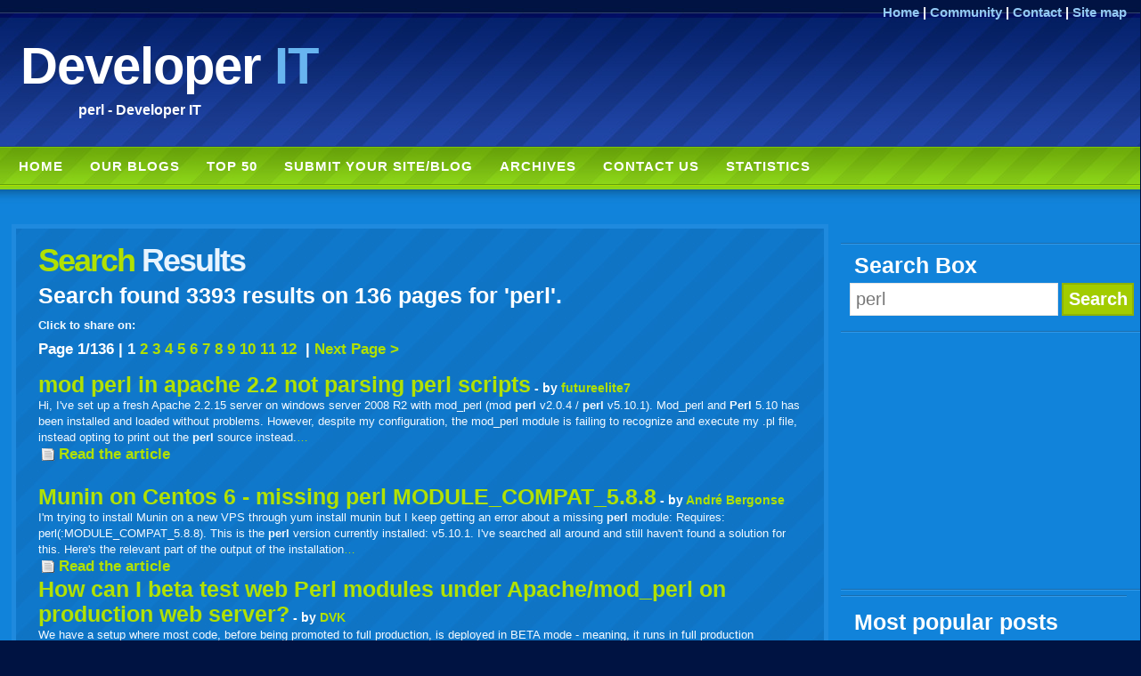

--- FILE ---
content_type: text/html; charset=utf-8
request_url: http://www.developerit.com/en/search/perl
body_size: 23925
content:
<!DOCTYPE html>
<html id="ctl00_html" lang="en">
<head id="ctl00_head"><meta http-equiv="Content-Type" content="text/html; charset=utf-8" /><meta charset="utf-8" /><title>
	perl - Developer IT
</title>

    <!-- No embeding -->
    <script>if (window.top !== window.self) window.top.location = window.self.location;</script>
    
    <meta http-equiv="Content-Language" content="en" />
    
    <meta name="keywords" content="c#, java, php, JavaScript, jQuery, c++, .NET, ASP.NET, iphone, linux, python, Windows, mysql, android, sql, windows-7, html, c, ruby-on-rails, css, objective-c, ubuntu, networking, sql-server, wpf, asp.net-mvc, ruby, database, Xml, apache, AJAX, osx, security, regex, django, Performance, 12.04, windows-xp, mac, web-development, iphone-sdk, vb.net, Silverlight, apache2, flash, server, perl, best-practices, email, installation, eclipse, visual-studio, algorithm, windows-server-2008, winforms, wcf, firefox, bash, dns, /Oracle" />
    <meta name="language" content="en" />
    <meta name="robots" content="index, follow" /><meta name="revisit-after" content="1 days" /><meta name="copyright" content="Developer IT or respective owner. If not mention explicitly on the owner&#39;s site, all articles are release with CPOL http://www.codeproject.com/info/EULA.aspx" /><meta name="robots" content="all" />
    <meta name="WT.ti" content="perl - Developer IT" />
    <meta name="dc.title" content="perl - Developer IT" />
    <meta name="dc.language" content="en" />
    <meta name="dc.date.modified" content="2026-01-24|05:27"  />
    <meta name="dc.date.created" content="2026-01-23|12:07"  />
    
    <meta name="alexaVerifyID" content="MX6TkBtgmI7KkGxFCVFwVFvblzU" /><meta name="y_key" content="006f0d3af841d495" /><meta name="viewport" content="width=1200" /><link href="http://purl.org/dc/elements/1.1/" rel="schema.DC" />
    <link rel="canonical" href="http://www.developerit.com/en/search/perl" />
    <link rel="stylesheet" href="/App_Static/developerit/css/design.css?v=1.1.4" type="text/css" media="screen" /><link rel="alternate" href="http://www.developerit.com/developer-it-rss-feed.rss" type="application/rss+xml" title="Developer IT RSS" /><link rel="search" href="http://www.developerit.com/opensearch.xml" type="application/opensearchdescription+xml" title="Developer IT Open Search" /><link rel="shortcut icon" href="http://www.developerit.com/favicon.ico" type="image/x-icon" /><link rel="icon" href="http://www.developerit.com/favicon.ico" type="image/x-icon" /><link rel="icon 16x16" href="http://www.developerit.com/App_Static/developerit/images/favicon-16x16.ico" type="image/x-icon" /><link rel="icon 32x32" href="http://www.developerit.com/App_Static/developerit/images/favicon-32x32.ico" type="image/x-icon" /><link rel="icon 64x64" href="http://www.developerit.com/App_Static/developerit/images/favicon.png.ico" type="image/png" /><link rel="apple-touch-icon" href="http://www.developerit.com/App_Static/developerit/images/favicon.png" type="image/png" /><link rel="pavatar" href="http://www.developerit.com/App_Static/developerit/images/favicon.png" type="image/png" />
    
    <script>
	  var _gaq = _gaq || [];
	  _gaq.push(['_setAccount', 'UA-15235654-1'], ['_trackPageview']);
	
	  (function() {
	    var ga = document.createElement('script'); ga.type = 'text/javascript'; ga.async = true;
	    ga.src = ('https:' == document.location.protocol ? 'https://ssl' : 'http://www') + '.google-analytics.com/ga.js';
	    var s = document.getElementsByTagName('script')[0]; s.parentNode.insertBefore(ga, s);
	  })();
	</script>
</head>

<body>
	<div id="header"><div id="header-content"><header>
        <hgroup>
		<h1 id="logo-text"><a id="ctl00_hlLogoText" rel="Contents" href="/en/home">Developer <span>IT</span></a></h1>	
		<h2 id="slogan">perl - Developer IT</h2>		
		</hgroup>
        <div id="header-links">
            <div id="letterboard" class="lakequincy">
<div class="lqm_ad lq728x90" data-type="ad" data-publisher="lqm.developerit.site" data-zone="ron" data-format="728x90" data-tags="Java%2cMobile%2cAndroid%2cBlacberry%2cHTML5%2cCSS%2ciOS%2cWeb%2cJavascript%2cAgile%2cALM%2cSQL%2cVirtualization%2cCloud%2cHosting%2cstudio%2cvs2010%2cASP.NET%2cGIS%2cMapping%2cwindowsphone7%2cSharePoint%2cWPF%2cImaging%2cXML%2cLBS%2cSilverlight%2cParallelism%2cTesting%2cCommerce%2cConfiguration%2cWinforms%2cRIA%2cTFS%2cEntity%20Framework%2cMVVM%2cjQuery%2cPrism%2cMVC%2cAJAX"></div></div>
			<p>
				<a id="ctl00_hlHome" rel="Contents" href="/en/home">Home</a> |
				
                <a id="ctl00_hlComm" rel="Contents" href="/en/community">Community</a> | 
				<a id="ctl00_hlContact" rel="Contents" href="/en/contact-developer-it">Contact</a> | 
				<a id="ctl00_hlSitemap" rel="Contents" href="/en/developer-it-sitemap">Site map</a>			
			</p>  		
		</div>
	</header></div></div>
	
	<!-- navigation starts here -->
	<div id="nav-wrap"><div id="nav">
	    <nav><div id="ctl00_pm"><ul><li><a href="/en/home" title="home">Home</a></li><li><a href="/en/blogs">Our blogs</a></li><li><a href="/en/top-50">Top 50</a></li><li><a href="/en/submit-your-site-blog">Submit your site/blog</a></li><li><a href="/en/archives">Archives</a></li><li><a href="/en/contact-developer-it">Contact us</a></li><li><a href="/en/statistics">Statistics</a></li></ul></div></nav>
	</div></div>			
	
	<!-- content-wrap starts here -->
	<div id="content-wrap"><div id="content">
	    

        <div class="clear"></div>

        <div id="sidebar">	
            <aside>
            <div class="sidebox">
<div class="lqm_ad" data-type="ad" data-publisher="lqm.developerit.site" data-zone="ron" data-format="300x250" data-tags="Java%2cMobile%2cAndroid%2cBlacberry%2cHTML5%2cCSS%2ciOS%2cWeb%2cJavascript%2cAgile%2cALM%2cSQL%2cVirtualization%2cCloud%2cHosting%2cstudio%2cvs2010%2cASP.NET%2cGIS%2cMapping%2cwindowsphone7%2cSharePoint%2cWPF%2cImaging%2cXML%2cLBS%2cSilverlight%2cParallelism%2cTesting%2cCommerce%2cConfiguration%2cWinforms%2cRIA%2cTFS%2cEntity%20Framework%2cMVVM%2cjQuery%2cPrism%2cMVC%2cAJAX"></div><br /></div>

			<div class="sidebox">
				<h3>Search Box</h3>	
				<p class="searchform">
					<input name="ctl00$search_query" type="text" id="search_query" class="textbox" placeholder="Type a query" value="perl" />
					<input name="ctl00$search" type="button" id="search" class="button" value="Search" />		
				</p>
			</div>
	
			<div class="sidebox">
<script>
    google_ad_client = "ca-pub-1906493328003576";
	/* 336x280, DEV IT carrée */
	google_ad_slot = "4810291664";
	google_ad_width = 336;
	google_ad_height = 280;
</script>
<script src="https://pagead2.googlesyndication.com/pagead/show_ads.js"></script></div>

            <div class="sep"></div>

            
    <div class="sidebox">
        <h3>Most popular posts</h3>
		
<ul class="sidemenu">
        <li><a href="/2012/09/12/axis-aligned-billboard-how-to-make-the-object-look-at-camera" rel="Contents" title="Axis Aligned Billboard: how to make the object look at camera">Axis Aligned Billboard: how to make the object look at camera</a></li>
    
        <li><a href="/2012/12/11/why-are-perfectly-legitamate-pages-on-my-website-registering-in-google-webmasters-as-404" rel="Contents" title="Why are perfectly legitamate pages on my website registering in google Webmasters as 404?">Why are perfectly legitamate pages on my website registering in google Webmasters as 404?</a></li>
    
        <li><a href="/2013/06/25/handling-keyboard-and-mouse-input-(win-api)" rel="Contents" title="Handling keyboard and mouse input (Win API)">Handling keyboard and mouse input (Win API)</a></li>
    
        <li><a href="/2010/03/07/net-webrequest-preauthenticate-not-quite-what-it-sounds-like" rel="Contents" title=".NET WebRequest.PreAuthenticate not quite what it sounds like">.NET WebRequest.PreAuthenticate not quite what it sounds like</a></li>
    
        <li><a href="/2013/10/26/sphere-entering-in-to-the-cube-unity" rel="Contents" title="Sphere entering in to the cube.unity">Sphere entering in to the cube.unity</a></li>
    
        <li><a href="/2013/11/13/mvc4-app-opens-with-directory-listing-and-gives-a-404-for-any-direct-urls-entered-in-the-browser" rel="Contents" title="MVC4 App opens with directory listing and gives a 404 for any direct URL&#39;s entered in the browser">MVC4 App opens with directory listing and gives a 404 for any direct URL&#39;s entered in the browser</a></li>
    
        <li><a href="/2010/03/17/outlook-add-email-account-requested-operation-failed" rel="Contents" title="Outlook add email account: requested operation failed">Outlook add email account: requested operation failed</a></li>
    
        <li><a href="/2013/07/03/best-way-for-an-external-(remote)-graphics-designer-to-style-asp-net-mvc-4-app" rel="Contents" title="Best way for an external (remote) graphics designer to style ASP.NET MVC 4 app?">Best way for an external (remote) graphics designer to style ASP.NET MVC 4 app?</a></li>
    
        <li><a href="/2013/07/01/set-up-two-ip-addresses-with-one-gateway" rel="Contents" title="Set up two IP addresses with one gateway?">Set up two IP addresses with one gateway?</a></li>
    
        <li><a href="/2010/03/16/fake-isapi-handler-to-serve-static-files-with-extention-that-are-rewritted-by-url-rewriter" rel="Contents" title="Fake ISAPI Handler to serve static files with extention that are rewritted by url rewriter">Fake ISAPI Handler to serve static files with extention that are rewritted by url rewriter</a></li>
    
        <li><a href="/2012/07/11/what-are-the-advantages-of-ceylon-over-java" rel="Contents" title="What are the advantages of Ceylon over Java?">What are the advantages of Ceylon over Java?</a></li>
    
        <li><a href="/2014/08/24/android-chess-development-design-[on-hold]" rel="Contents" title="Android chess development design [on hold]">Android chess development design [on hold]</a></li>
    
        <li><a href="/2010/04/23/webalizer-causing-high-cpu-load" rel="Contents" title="Webalizer causing high CPU load">Webalizer causing high CPU load</a></li>
    
        <li><a href="/2010/04/26/how-to-start-your-own-professional-blog-with-wordpress" rel="Contents" title="How To Start Your Own Professional Blog with WordPress">How To Start Your Own Professional Blog with WordPress</a></li>
    
        <li><a href="/2010/03/07/product-review-qlwebds-pro" rel="Contents" title="Product Review: qlWebDS Pro">Product Review: qlWebDS Pro</a></li>
    
        <li><a href="/2010/04/07/unable-to-install-xdebug" rel="Contents" title="Unable to install Xdebug">Unable to install Xdebug</a></li>
    
        <li><a href="/2010/04/20/asp-net-mvc-html-dropdownlistfor-select-value" rel="Contents" title="ASP.NET MVC Html.DropDownListFor Select value">ASP.NET MVC Html.DropDownListFor Select value</a></li>
    
        <li><a href="/2010/06/02/lots-of-first-chance-microsoft-csharp-runtimebinderexceptions-thrown-when-dealing-with-dynamics" rel="Contents" title="Lots of first chance Microsoft.CSharp.RuntimeBinderExceptions thrown when dealing with dynamics">Lots of first chance Microsoft.CSharp.RuntimeBinderExceptions thrown when dealing with dynamics</a></li>
    
        <li><a href="/2010/04/13/more-than-100000-articles-!" rel="Contents" title="More than 100,000 articles !">More than 100,000 articles !</a></li>
    
        <li><a href="/2010/03/17/how-to-get-full-query-string-parameters-not-urldecoded" rel="Contents" title="How to get full query string parameters not UrlDecoded">How to get full query string parameters not UrlDecoded</a></li>
    </ul>
	
    </div>

			
			<div class="sidebox over-auto"><h4 class="float-left">Who's amung us?</h4>
                <div class="amongus float-right">
                <script src="http://widgets.amung.us/colored.js"></script>
                <script>WAU_colored('njlk840ttd90', '1e89dcb1e100');</script>
            </div></div>

            <div class="sidebox">
<div class="lqm_ad" data-type="ad" data-publisher="lqm.developerit.site" data-zone="ron" data-format="300x250" data-tags="Java%2cMobile%2cAndroid%2cBlacberry%2cHTML5%2cCSS%2ciOS%2cWeb%2cJavascript%2cAgile%2cALM%2cSQL%2cVirtualization%2cCloud%2cHosting%2cstudio%2cvs2010%2cASP.NET%2cGIS%2cMapping%2cwindowsphone7%2cSharePoint%2cWPF%2cImaging%2cXML%2cLBS%2cSilverlight%2cParallelism%2cTesting%2cCommerce%2cConfiguration%2cWinforms%2cRIA%2cTFS%2cEntity%20Framework%2cMVVM%2cjQuery%2cPrism%2cMVC%2cAJAX"></div></div>
            
            <div class="sidebox over-auto">
                <div class="float-left no-marg">
                    <h3 class="no-pad">Alexa Rank</h3> 
				    <a href="http://www.alexa.com/siteinfo/www.developerit.com" target="_blank">
					    <script src="http://xslt.alexa.com/site_stats/js/t/a?url=www.developerit.com"></script>
				    </a> 
                </div>
                
				<div class="float-right google-ad-box-90 no-pad">
				    
<script>
    google_ad_client = "ca-pub-1906493328003576";
	/* 200x90, DEV IT Bloc 2 */
	google_ad_slot = "8118513566";
	google_ad_width = 200;
	google_ad_height = 90;
</script>
<script src="https://pagead2.googlesyndication.com/pagead/show_ads.js"></script>
				</div>
			</div>

            
    <div class="sidebox">
        <h3>Categories cloud</h3>
        
<script>
    google_ad_client = "ca-pub-1906493328003576";
	/* 336x280, DEV IT carrée */
	google_ad_slot = "4810291664";
	google_ad_width = 336;
	google_ad_height = 280;
</script>
<script src="https://pagead2.googlesyndication.com/pagead/show_ads.js"></script>
        
<div class="tag-cloud">
<a href="/en/search/net" class="tag-cloud-1" rel="Contents" title=".NET">.NET</a> <a href="/en/search/asp-net" class="tag-cloud-7" rel="Contents" title="ASP.NET">ASP.NET</a> <a href="/en/search/iphone" class="tag-cloud-4" rel="Contents" title="iphone">iphone</a> <a href="/en/search/linux" class="tag-cloud-6" rel="Contents" title="linux">linux</a> <a href="/en/search/python" class="tag-cloud-7" rel="Contents" title="python">python</a> <a href="/en/search/windows" class="tag-cloud-7" rel="Contents" title="Windows">Windows</a> <a href="/en/search/mysql" class="tag-cloud-7" rel="Contents" title="mysql">mysql</a> <a href="/en/search/android" class="tag-cloud-4" rel="Contents" title="android">android</a> <a href="/en/search/sql" class="tag-cloud-4" rel="Contents" title="sql">sql</a> <a href="/en/search/windows-7" class="tag-cloud-1" rel="Contents" title="windows-7">windows-7</a> <a href="/en/search/html" class="tag-cloud-1" rel="Contents" title="html">html</a> <a href="/en/search/c" class="tag-cloud-3" rel="Contents" title="c">c</a> <a href="/en/search/ruby-on-rails" class="tag-cloud-5" rel="Contents" title="ruby-on-rails">ruby-on-rails</a> <a href="/en/search/css" class="tag-cloud-5" rel="Contents" title="css">css</a> <a href="/en/search/objective-c" class="tag-cloud-5" rel="Contents" title="objective-c">objective-c</a> <a href="/en/search/ubuntu" class="tag-cloud-1" rel="Contents" title="ubuntu">ubuntu</a> <a href="/en/search/networking" class="tag-cloud-3" rel="Contents" title="networking">networking</a> <a href="/en/search/sql-server" class="tag-cloud-4" rel="Contents" title="sql-server">sql-server</a> <a href="/en/search/wpf" class="tag-cloud-2" rel="Contents" title="wpf">wpf</a> <a href="/en/search/asp-net-mvc" class="tag-cloud-2" rel="Contents" title="asp.net-mvc">asp.net-mvc</a> <a href="/en/search/ruby" class="tag-cloud-4" rel="Contents" title="ruby">ruby</a> <a href="/en/search/database" class="tag-cloud-1" rel="Contents" title="database">database</a> <a href="/en/search/xml" class="tag-cloud-2" rel="Contents" title="Xml">Xml</a> <a href="/en/search/apache" class="tag-cloud-6" rel="Contents" title="apache">apache</a> <a href="/en/search/ajax" class="tag-cloud-5" rel="Contents" title="AJAX">AJAX</a> <a href="/en/search/osx" class="tag-cloud-2" rel="Contents" title="osx">osx</a> <a href="/en/search/security" class="tag-cloud-3" rel="Contents" title="security">security</a> <a href="/en/search/regex" class="tag-cloud-2" rel="Contents" title="regex">regex</a> <a href="/en/search/django" class="tag-cloud-4" rel="Contents" title="django">django</a> <a href="/en/search/performance" class="tag-cloud-6" rel="Contents" title="Performance">Performance</a> <a href="/en/search/12-04" class="tag-cloud-4" rel="Contents" title="12.04">12.04</a> <a href="/en/search/windows-xp" class="tag-cloud-1" rel="Contents" title="windows-xp">windows-xp</a> <a href="/en/search/mac" class="tag-cloud-4" rel="Contents" title="mac">mac</a> <a href="/en/search/web-development" class="tag-cloud-3" rel="Contents" title="web-development">web-development</a> <a href="/en/search/iphone-sdk" class="tag-cloud-2" rel="Contents" title="iphone-sdk">iphone-sdk</a> <a href="/en/search/vb-net" class="tag-cloud-4" rel="Contents" title="vb.net">vb.net</a> <a href="/en/search/silverlight" class="tag-cloud-3" rel="Contents" title="Silverlight">Silverlight</a> <a href="/en/search/apache2" class="tag-cloud-5" rel="Contents" title="apache2">apache2</a> <a href="/en/search/flash" class="tag-cloud-4" rel="Contents" title="flash">flash</a> <a href="/en/search/server" class="tag-cloud-1" rel="Contents" title="server">server</a> <a href="/en/search/perl" class="tag-cloud-5" rel="Contents" title="perl">perl</a> <a href="/en/search/best-practices" class="tag-cloud-6" rel="Contents" title="best-practices">best-practices</a> <a href="/en/search/email" class="tag-cloud-2" rel="Contents" title="email">email</a> <a href="/en/search/installation" class="tag-cloud-2" rel="Contents" title="installation">installation</a> <a href="/en/search/eclipse" class="tag-cloud-3" rel="Contents" title="eclipse">eclipse</a> <a href="/en/search/visual-studio" class="tag-cloud-1" rel="Contents" title="visual-studio">visual-studio</a> <a href="/en/search/algorithm" class="tag-cloud-1" rel="Contents" title="algorithm">algorithm</a> <a href="/en/search/windows-server-2008" class="tag-cloud-1" rel="Contents" title="windows-server-2008">windows-server-2008</a> <a href="/en/search/winforms" class="tag-cloud-4" rel="Contents" title="winforms">winforms</a> <a href="/en/search/wcf" class="tag-cloud-1" rel="Contents" title="wcf">wcf</a> <a href="/en/search/firefox" class="tag-cloud-2" rel="Contents" title="firefox">firefox</a> <a href="/en/search/bash" class="tag-cloud-3" rel="Contents" title="bash">bash</a> <a href="/en/search/dns" class="tag-cloud-1" rel="Contents" title="dns">dns</a> <a href="/en/search/oracle" class="tag-cloud-1" rel="Contents" title="/Oracle">/Oracle</a> 
</div>
    </div>

            </aside>
		</div>		

		<div id="main"> 
		    <section>
<div class="box">
    
            <h1>Search <span class="white">Results</span></h1>
            <h3>Search found 3393 results on 136 pages for 'perl'.</h3>
        

    <div class="inline-content">
<div class="addthis_toolbox addthis_default_style"> 
    <span class="share">Click to share on: </span> 
    <a class="addthis_button_facebook">facebook</a> 
    <a class="addthis_button_twitter">twitter</a> 
    <a class="addthis_button_digg">digg</a> 
    <a class="addthis_button_google">google</a> 
    <a class="addthis_button_delicious">delicious</a> 
    <a class="addthis_button_technorati">technorati</a> 
    <a class="addthis_button_stumbleupon">stumbleupon</a> 
    <a class="addthis_button_myspace">myspace</a> 
    <a class="addthis_button_wordpress">wordpress</a> 
    <a class="addthis_button_linkedin">linkedin</a> 
    <a class="addthis_button_gmail">gmail</a> 
    <a class="addthis_button_igoogle">igoogle</a> 
    <a class="addthis_button_live">windows live</a> 
    <a class="addthis_button_tumblr">tumblr</a> 
    <a class="addthis_button_viadeo">viadeo</a> 
    <a class="addthis_button_buzz">yahoo buzz</a> 
    <a class="addthis_button_yahoomail">yahoo mail</a> 
    <a class="addthis_button_yahoobkm">yahoo bookmarks</a> 
    <a class="addthis_button_favorites">favorites</a> 
    <a class="addthis_button_email">email</a> 
    <a class="addthis_button_print">print</a> 
                
    <script src="http://s7.addthis.com/js/250/addthis_widget.js?pub=developerit"></script> 
</div></div>
    
    <h4>Page 1/136 | 
<a href="/en/search/perl" rel="Contents" class="white">1</a>&nbsp;<a href="/en/search/page-2/perl" rel="Contents">2</a>&nbsp;<a href="/en/search/page-3/perl" rel="Contents">3</a>&nbsp;<a href="/en/search/page-4/perl" rel="Contents">4</a>&nbsp;<a href="/en/search/page-5/perl" rel="Contents">5</a>&nbsp;<a href="/en/search/page-6/perl" rel="Contents">6</a>&nbsp;<a href="/en/search/page-7/perl" rel="Contents">7</a>&nbsp;<a href="/en/search/page-8/perl" rel="Contents">8</a>&nbsp;<a href="/en/search/page-9/perl" rel="Contents">9</a>&nbsp;<a href="/en/search/page-10/perl" rel="Contents">10</a>&nbsp;<a href="/en/search/page-11/perl" rel="Contents">11</a>&nbsp;<a href="/en/search/page-12/perl" rel="Contents">12</a>&nbsp; | <a id="ctl00_c_pagT_hN" href="/en/search/page-2/perl">Next Page ></a></h4>
    
    
    
    <ul id="search_results">
    
        <li class="res">
        <article>
            <h3><a href="/2010/06/08/mod-perl-in-apache-2-2-not-parsing-perl-scripts" rel="Contents" title="mod perl in apache 2.2 not parsing perl scripts">mod <strong>perl</strong> in apache 2.2 not parsing <strong>perl</strong> scripts</a></h3>
            
                <h5>- by <a href="/en/search/futureelite7">futureelite7</a></h5>
            

            

            <div class="text">Hi,

I've set up a fresh Apache 2.2.15 server on windows server 2008 R2 with mod_perl (mod <strong>perl</strong> v2.0.4 / <strong>perl</strong> v5.10.1). Mod_perl and <strong>Perl</strong> 5.10 has been installed and loaded without problems. However, despite my configuration, the mod_perl module is failing to recognize and execute my .pl file, instead opting to print out the <strong>perl</strong> source instead. What did I do wrong, and how do I make <strong>perl</strong> process my pl script instead of sending it to the client?

My configuration:

&lt;VirtualHost *:80&gt;
    ServerAdmin <a href="/cdn-cgi/l/email-protection" class="__cf_email__" data-cfemail="7403111619150700110634110c15190418115a171b19">[email&#160;protected]</a>
    DocumentRoot "C:\Program Files (x86)\AWStats\wwwroot"
    ServerName analysis.example.com
    ServerAlias analysis.example.com
    ErrorLog "logs/analysis.example.com-error.log"
    CustomLog "logs/analysis.example.com-access.log" common

    DirectoryIndex index.php index.htm index.html

    PerlSwitches -T 

    &lt;Directory "C:\Program Files (x86)\AWStats\wwwroot"&gt;
        Options         Indexes FollowSymLinks
        AllowOverride   None
        Order           allow,deny
        Allow           from all
    &lt;/Directory&gt;

    &lt;Directory "C:\Program Files (x86)\AWStats\wwwroot\cgi-bin"&gt;
        AllowOverride   None
        Options         None
        Order           allow,deny
        Allow           from all

        &lt;FilesMatch "\.pl$"&gt;
            SetHandler perl-script
        #   #PerlResponseHandler ModPerl::Registry
            PerlOptions +ParseHeaders
            Options +ExecCGI
        &lt;/FilesMatch&gt;

    &lt;/directory&gt;

&lt;/VirtualHost&gt;


Many many thanks for the help!</div>

            <h4><a href="/2010/06/08/mod-perl-in-apache-2-2-not-parsing-perl-scripts" title="Read the article" class="readmore">Read the article</a></h4>
        </article>
        </li>


        
            <li><div class="lakequincy google-ad-box-728">
                
<div class="lqm_ad lq728x90" data-type="ad" data-publisher="lqm.developerit.site" data-zone="ron" data-format="728x90" data-tags="Java%2cMobile%2cAndroid%2cBlacberry%2cHTML5%2cCSS%2ciOS%2cWeb%2cJavascript%2cAgile%2cALM%2cSQL%2cVirtualization%2cCloud%2cHosting%2cstudio%2cvs2010%2cASP.NET%2cGIS%2cMapping%2cwindowsphone7%2cSharePoint%2cWPF%2cImaging%2cXML%2cLBS%2cSilverlight%2cParallelism%2cTesting%2cCommerce%2cConfiguration%2cWinforms%2cRIA%2cTFS%2cEntity%20Framework%2cMVVM%2cjQuery%2cPrism%2cMVC%2cAJAX"></div>
            </div>
            <div class="google-ad-box-728">
                
<script data-cfasync="false" src="/cdn-cgi/scripts/5c5dd728/cloudflare-static/email-decode.min.js"></script><script>
    google_ad_client = "ca-pub-1906493328003576";
	/* 728x15, DEV IT Bloc horizontal */
	google_ad_slot = "1140059196";
	google_ad_width = 728;
	google_ad_height = 15;
</script>
<script src="https://pagead2.googlesyndication.com/pagead/show_ads.js"></script>
            </div></li>
        

        
            
        
    
        <li class="res">
        <article>
            <h3><a href="/2012/06/23/munin-on-centos-6-missing-perl-module-compat-5-8-8" rel="Contents" title="Munin on Centos 6 - missing perl MODULE_COMPAT_5.8.8">Munin on Centos 6 - missing <strong>perl</strong> MODULE_COMPAT_5.8.8</a></h3>
            
                <h5>- by <a href="/en/search/andre-bergonse">André Bergonse</a></h5>
            

            

            <div class="text">I'm trying to install Munin on a new VPS through yum install munin but I keep getting an error about a missing <strong>perl</strong> module: Requires: perl(:MODULE_COMPAT_5.8.8). This is the <strong>perl</strong> version currently installed: v5.10.1.

I've searched all around and still haven't found a solution for this.

Here's the relevant part of the output of the installation attempt:

--&gt; Finished Dependency Resolution
Error: Package: perl-Mail-Sender-0.8.13-2.el5.1.noarch (epel)
           Requires: perl(:MODULE_COMPAT_5.8.8)
Error: Package: perl-Log-Log4perl-1.13-2.el5.noarch (epel)
           Requires: perl(:MODULE_COMPAT_5.8.8)
Error: Package: perl-Mail-Sendmail-0.79-9.el5.1.noarch (epel)
           Requires: perl(:MODULE_COMPAT_5.8.8)
Error: Package: perl-Log-Dispatch-FileRotate-1.16-1.el5.noarch (epel)
           Requires: perl(:MODULE_COMPAT_5.8.8)
Error: Package: perl-Crypt-DES-2.05-3.el5.i386 (epel)
           Requires: perl(:MODULE_COMPAT_5.8.8)
Error: Package: munin-1.4.7-5.el5.noarch (epel)
           Requires: perl(:MODULE_COMPAT_5.8.8)
Error: Package: perl-IO-Multiplex-1.08-5.el5.noarch (epel)
           Requires: perl(:MODULE_COMPAT_5.8.8)
Error: Package: munin-common-1.4.7-5.el5.noarch (epel)
           Requires: perl(:MODULE_COMPAT_5.8.8)
Error: Package: perl-Net-Server-0.96-2.el5.noarch (epel)
           Requires: perl(:MODULE_COMPAT_5.8.8)
Error: Package: perl-Log-Dispatch-2.20-1.el5.noarch (epel)
           Requires: perl(:MODULE_COMPAT_5.8.8)
Error: Package: munin-1.4.7-5.el5.noarch (epel)
           Requires: bitstream-vera-fonts
Error: Package: perl-Net-SNMP-5.2.0-1.el5.1.noarch (epel)
           Requires: perl(:MODULE_COMPAT_5.8.8)
Error: Package: perl-HTML-Template-2.9-1.el5.2.noarch (epel)
           Requires: perl(:MODULE_COMPAT_5.8.8)
Error: Package: perl-IPC-Shareable-0.60-3.el5.noarch (epel)
           Requires: perl(:MODULE_COMPAT_5.8.8)
 You could try using --skip-broken to work around the problem
 You could try running: rpm -Va --nofiles --nodigest</div>

            <h4><a href="/2012/06/23/munin-on-centos-6-missing-perl-module-compat-5-8-8" title="Read the article" class="readmore">Read the article</a></h4>
        </article>
        </li>


        

        
            
        
    
        <li class="res">
        <article>
            <h3><a href="/2010/03/19/how-can-i-beta-test-web-perl-modules-under-apache-mod_perl-on-production-web-server" rel="Contents" title="How can I beta test web Perl modules under Apache/mod_perl on production web server?">How can I beta test web <strong>Perl</strong> modules under Apache/mod_perl on production web server?</a></h3>
            
                <h5>- by <a href="/en/search/dvk">DVK</a></h5>
            

            

            <div class="text">We have a setup where most code, before being promoted to full production, is deployed in BETA mode - meaning, it runs in full production environment (using production database - usually production data; and production web server). We call that stage BETA testing.

One of the main requirements is that BETA code promotion to production must be a simple "cp" command from beta to production directory - no code/filename changes.

For non-web <strong>Perl</strong> code, achieving seamless BETA test is quite doable (see details here):


<strong>Perl</strong> programs live in a standard location under production root (/usr/code/scripts) with production <strong>perl</strong> modules living under the same root (/usr/code/lib/perl) 
The BETA code has 100% same code paths except under beta root (/usr/code/beta/)
A special module manipulates @INC of any script based on whether the script was called from /usr/code/scripts or /usr/code/test/scripts, to include beta libraries for beta scripts.


This setup works fine up till we need to beta test our web <strong>Perl</strong> code (the setup is EmbPerl and Apache/mod_perl).

The hang-up is as follows: if both a production <strong>Perl</strong> module and BETA <strong>Perl</strong> module have the same name (e.g. /usr/code/lib/perl/MyLib1.pm and /usr/code/beta/lib/perl/MyLib1.pm), then mod_perl will only be able to load ONE of these modules into memory - and there's no way we are aware of for a particular web page to affect which version of the module is currently loaded due to concurrency issues.

Leaving aside the obvious non-programming solution (get a bloody BETA web server) which for political/organizational reasons is not feasible, is there any way we can somehow hack around this problem in either <strong>Perl</strong> or mod_perl? 

I played around with various approaches to unloading <strong>Perl</strong> modules that %INC has listed, but the problem remains that another user might load a beta page at just the right (or rather wrong) moment and have the beta module loaded which will be used for my production page.</div>

            <h4><a href="/2010/03/19/how-can-i-beta-test-web-perl-modules-under-apache-mod_perl-on-production-web-server" title="Read the article" class="readmore">Read the article</a></h4>
        </article>
        </li>


        

        
            
        
    
        <li class="res">
        <article>
            <h3><a href="/2010/03/13/perl-character-encoding" rel="Contents" title="Perl character encoding">Perl character encoding</a></h3>
            
                <h5>- by <a href="/en/search/kartlee">Kartlee</a></h5>
            

            

            <div class="text">Hi People,

I have an environment variable set in Windows as TEST=abc£ which uses Windows-1252 code page. Now when I run a <strong>perl</strong> program - 'test.pl', this environment value comes properly. When I call another <strong>perl</strong> code - 'test2.pl' from 'test1.pl' either by system(..) or Win32::process(..), the environment comes garbled. Can someone provide information why this could be and way to resolve it?

The version of <strong>perl</strong> I am using is 5.8.

If my understanding is right, <strong>perl</strong> internally uses 'utf-8', so the initial process - 'test1.pl' received it right from windows1252-utf-8. When we call another process, should we convert back to windows 1252 code page?

-Kartlee</div>

            <h4><a href="/2010/03/13/perl-character-encoding" title="Read the article" class="readmore">Read the article</a></h4>
        </article>
        </li>


        

        
            
        
    
        <li class="res">
        <article>
            <h3><a href="/2011/01/01/should-a-newcomer-to-perl-learn-both-perl-5-and-6" rel="Contents" title="Should a newcomer to Perl learn both Perl 5 and 6?">Should a newcomer to <strong>Perl</strong> learn both <strong>Perl</strong> 5 and 6?</a></h3>
            
                <h5>- by <a href="/en/search/m-joanis">M. Joanis</a></h5>
            

            

            <div class="text">Hello!

I have started playing around with <strong>Perl</strong> 5 lately, and it seems very interesting. I would like to spend some time learning it more in depth when I can.

My question, since <strong>Perl</strong> 6 is slowly taking place (I believe...) and is said to break backward compatibility, is this: am I better learning <strong>Perl</strong> 5 and then <strong>Perl</strong> 6, or is learning <strong>Perl</strong> 6 directly a better time investment according to you?

If the changes from <strong>Perl</strong> 5 to 6 are making it hard to understand <strong>Perl</strong> 5, I should certainly start with <strong>Perl</strong> 5 to be able to read "old" scripts, then check <strong>Perl</strong> 6. There is also the "<strong>Perl</strong> 6 is not yet completely released" problem. I know there's an early adopter implementation for <strong>Perl</strong> 6, but if <strong>Perl</strong> 6 isn't officially released before some more years, I'll stick to 5 for now.

I would certainly like some insight on this. Feel free to discuss related stuff. My interest in scripting languages is fairly new.

Thanks!</div>

            <h4><a href="/2011/01/01/should-a-newcomer-to-perl-learn-both-perl-5-and-6" title="Read the article" class="readmore">Read the article</a></h4>
        </article>
        </li>


        

        
            
        
    
        <li class="res">
        <article>
            <h3><a href="/2010/06/01/how-to-compile-a-perl-script-(-pl)-to-a-windows-executable-(-exe)-with-strawberry-perl" rel="Contents" title="How to compile a perl script (.pl) to a windows executable (.exe) with Strawberry Perl">How to compile a <strong>perl</strong> script (.pl) to a windows executable (.exe) with Strawberry Perl</a></h3>
            
                <h5>- by <a href="/en/search/notitze">Notitze</a></h5>
            

            

            <div class="text">What would be the easiest way to compile a simple <strong>perl</strong> script to an executable under windows with Strawberry <strong>Perl</strong> (as I understand it's possible and free).

In the past I've used ActiveState compiler and perl2exe and was simple enough ... however, now after a few computer changes and OS updates I've lost the licenses and I'd like to find a better/permanent solution.

Thanks in advance!</div>

            <h4><a href="/2010/06/01/how-to-compile-a-perl-script-(-pl)-to-a-windows-executable-(-exe)-with-strawberry-perl" title="Read the article" class="readmore">Read the article</a></h4>
        </article>
        </li>


        

        
            
        
    
        <li class="res">
        <article>
            <h3><a href="/2012/10/29/is-perl-still-a-useful-viable-language" rel="Contents" title="Is Perl still a useful, viable language?">Is <strong>Perl</strong> still a useful, viable language?</a></h3>
            
                <h5>- by <a href="/en/search/bob">Bob</a></h5>
            

            

            <div class="text">I know it may have been asked before, but here goes nothing...

Is <strong>Perl</strong> still something that would be considered useful? If someone was a new programmer (either completely new to programming or just a few month/years of experience) would <strong>Perl</strong> be something to be considered worthwhile to learn?

Is <strong>Perl</strong> still used with frequency? Is it still popular?

Or is <strong>Perl</strong> dying out compared to languages like Python, Ruby, PHP, ASP, .NET, etc.?

Basically it boils down to this:
Is it still used/is it still used frequently? If yes, is it dying? If no, will it make a come back?
Is it something that would be worth learning?
How does it compare in demand to languages like Python in both popularity and usability/viability? Could languages like Python or Ruby be considered replacements for Perl?

Also, will newer versions of <strong>Perl</strong> really bring a large improvement to the <strong>Perl</strong> community, and perhaps bring <strong>Perl</strong> back to centerstage compared to other languages?

EDIT:

Okay, I suppose here's a better, reworded question:

Is <strong>Perl</strong> still growing, or is it "dying"? Is it still a language worth learning and using? What projects does it really "shine" in compared to other languages? What makes <strong>Perl</strong> a language to choose? Essentially: is <strong>Perl</strong> growing obsolete compared to other languages, and if so, do you expect that to change, or to continue?

And thank you to everyone who has answered so far, the discussion has been really interesting!</div>

            <h4><a href="/2012/10/29/is-perl-still-a-useful-viable-language" title="Read the article" class="readmore">Read the article</a></h4>
        </article>
        </li>


        

        
            
        
    
        <li class="res">
        <article>
            <h3><a href="/2011/01/12/pain-removing-a-perl-rootkit" rel="Contents" title="Pain removing a perl rootkit">Pain removing a <strong>perl</strong> rootkit</a></h3>
            
                <h5>- by <a href="/en/search/paul-ago">paul.ago</a></h5>
            

            

            <div class="text">So, we host a geoservice webserver thing at the office.

Someone apparently broke into this box (probably via ftp or ssh), and put some kind of irc-managed rootkit thing.

Now I'm trying to clean the whole thing up, I found the process pid who tries to connect via irc, but i can't figure out who's the invoking process (already looked with ps, pstree, lsof)
The process is a <strong>perl</strong> script owned by www user, but ps aux |grep  displays a fake file path on the last column.

Is there another way to trace that pid and catch the invoker?

Forgot to mention: the kernel is 2.6.23, which is exploitable to become root, but I can't touch this machine too much, so I can't upgrade the kernel

EDIT: lsof might help:  


  lsof -p 9481
  COMMAND  PID USER   FD   TYPE    DEVICE    SIZE    NODE NAMEss
  <strong>perl</strong>    9481  www  cwd    DIR       8,2     608       2 /ss
  <strong>perl</strong>    9481  www  rtd    DIR       8,2     608       2 /ss
  <strong>perl</strong>    9481  www  txt    REG       8,2 1168928   38385 /usr/bin/perl5.8.8ss
  <strong>perl</strong>    9481  www  mem    REG       8,2  135348   23286 /lib64/ld-2.5.soss
  <strong>perl</strong>    9481  www  mem    REG       8,2  103711   23295 /lib64/libnsl-2.5.soss
  <strong>perl</strong>    9481  www  mem    REG       8,2   19112   23292 /lib64/libdl-2.5.soss
  <strong>perl</strong>    9481  www  mem    REG       8,2  586243   23293 /lib64/libm-2.5.soss
  <strong>perl</strong>    9481  www  mem    REG       8,2   27041   23291 /lib64/libcrypt-2.5.soss
  <strong>perl</strong>    9481  www  mem    REG       8,2   14262   23307 /lib64/libutil-2.5.soss
  <strong>perl</strong>    9481  www  mem    REG       8,2  128642   23303 /lib64/libpthread-2.5.soss
  <strong>perl</strong>    9481  www  mem    REG       8,2 1602809   23289 /lib64/libc-2.5.soss
  <strong>perl</strong>    9481  www  mem    REG       8,2   19256   38662 /usr/lib64/perl5/5.8.8/x86_64-linux-threa              d-multi/auto/IO/IO.soss
  <strong>perl</strong>    9481  www  mem    REG       8,2   21328   38877 /usr/lib64/perl5/5.8.8/x86_64-linux-threa              d-multi/auto/Socket/Socket.soss
  <strong>perl</strong>    9481  www  mem    REG       8,2   52512   23298 /lib64/libnss_files-2.5.soss
  <strong>perl</strong>    9481  www    0r  FIFO       0,5         1068892 pipess
  <strong>perl</strong>    9481  www    1w  FIFO       0,5         1071920 pipess
  <strong>perl</strong>    9481  www    2w  FIFO       0,5         1068894 pipess
  <strong>perl</strong>    9481  www    3u  IPv4 130646198             TCP 192.168.90.7:60321-www.**.net:ircd (SYN_SENT)</div>

            <h4><a href="/2011/01/12/pain-removing-a-perl-rootkit" title="Read the article" class="readmore">Read the article</a></h4>
        </article>
        </li>


        

        
            
        
    
        <li class="res">
        <article>
            <h3><a href="/2013/11/06/locating-rogue-perl-script" rel="Contents" title="Locating Rogue Perl Script">Locating Rogue <strong>Perl</strong> Script</a></h3>
            
                <h5>- by <a href="/en/search/gary-garside">Gary Garside</a></h5>
            

            

            <div class="text">I've been trying to source the location of a <strong>perl</strong> script which is causing havoc on a server which i control. I'm also trying to find out exactly how this script was installed on the server - my best guess is through a wordpress exploit.

The server is a basic web setup running Ubuntu 9.04, Apache and MySQL. I use IPTables for firewall, the site runs around 20 sites and the load never really creeps above 0.7.

From what i can see the script is making outbound connection to other servers (most likely trying to brute force entry).

Here is a top dump of one of the processes:

  PID USER      PR  NI  VIRT  RES  SHR S %CPU %MEM    TIME+  COMMAND                                                                                                                                                                                                              
  22569 www-data  20   0 22784 3216  780 R  100  0.2  47:00.60 <strong>perl</strong>           


The command the process is running is /usr/sbin/sshd . I've tried to find an exact file name but im having no luck... i've ran a lsof -p PID and here is the output:

COMMAND   PID     USER   FD   TYPE DEVICE    SIZE   NODE NAME
<strong>perl</strong>    22569 www-data  cwd    DIR    8,6    4096      2 /
<strong>perl</strong>    22569 www-data  rtd    DIR    8,6    4096      2 /
<strong>perl</strong>    22569 www-data  txt    REG    8,6   10336 162220 /usr/bin/perl
<strong>perl</strong>    22569 www-data  mem    REG    8,6   26936 170219 /usr/lib/perl/5.10.0/auto/Socket/Socket.so
<strong>perl</strong>    22569 www-data  mem    REG    8,6   22808 170214     /usr/lib/perl/5.10.0/auto/IO/IO.so
<strong>perl</strong>    22569 www-data  mem    REG    8,6   39112 145112 /lib/libcrypt-2.9.so
<strong>perl</strong>    22569 www-data  mem    REG    8,6 1502512 145124 /lib/libc-2.9.so
<strong>perl</strong>    22569 www-data  mem    REG    8,6  130151 145113 /lib/libpthread-2.9.so
<strong>perl</strong>    22569 www-data  mem    REG    8,6  542928 145122 /lib/libm-2.9.so
<strong>perl</strong>    22569 www-data  mem    REG    8,6   14608 145125 /lib/libdl-2.9.so
<strong>perl</strong>    22569 www-data  mem    REG    8,6 1503704 162222 /usr/lib/libperl.so.5.10.0
<strong>perl</strong>    22569 www-data  mem    REG    8,6  135680 145116 /lib/ld-2.9.so
<strong>perl</strong>    22569 www-data    0r  FIFO    0,6         157216 pipe
<strong>perl</strong>    22569 www-data    1w  FIFO    0,6         197642 pipe
<strong>perl</strong>    22569 www-data    2w  FIFO    0,6         197642 pipe
<strong>perl</strong>    22569 www-data    3w  FIFO    0,6         197642 pipe
<strong>perl</strong>    22569 www-data    4u  IPv4 383991            TCP outsidesoftware.com:56869-&gt;server12.34.56.78.live-servers.net:www (ESTABLISHED)


My gut feeling is outsidesoftware.com is also under attacK? Or possibly being used as a tunnel.

I've managed to find a number of rouge files in /tmp and /var/tmp, here is a brief output of one of these files:

#!/usr/bin/perl
# this spreader is coded by xdh
# xdh@xxxxxxxxxxx
# only for testing...

my @nickname = ("vn");
my $nick = $nickname[rand scalar @nickname];
my $ircname = $nickname[rand scalar @nickname];

#system("kill -9 `ps ax |grep httpdse |grep -v grep|awk '{print $1;}'`");
my $processo = '/usr/sbin/sshd';


The full file contents can be viewed here: http://pastebin.com/yenFRrGP

Im trying to achieve a couple of things here...

Firstly i need to stop these processes from running. Either by disabling outbound SSH or any IP Tables rules etc... these scripts have been running for around 36 hours now and my main concern is to stop these things running and respawning by themselves.

Secondly i need to try and source where and how these scripts have been installed. If anybody has any advise on what to look for in access logs or anything else i would be really grateful.

Thanks in advance</div>

            <h4><a href="/2013/11/06/locating-rogue-perl-script" title="Read the article" class="readmore">Read the article</a></h4>
        </article>
        </li>


        

        
            
        
    
        <li class="res">
        <article>
            <h3><a href="/2010/04/30/mac-os-x-10-6-setup-for-apache-mysql-perl" rel="Contents" title="Mac OS X 10.6 Setup for Apache/MySQL/Perl">Mac OS X 10.6 Setup for Apache/MySQL/Perl</a></h3>
            
                <h5>- by <a href="/en/search/russell-c">Russell C.</a></h5>
            

            

            <div class="text">I just got a new Mac and have been trying to setup a local development environment for my <strong>perl</strong> applications for a few days now with no luck. I'm getting no where fast so I hope someone else who has done this successfully could help.

I started by installing MAMP which I thought would take care of everything for me but unfortunately it doesn't take care of some important <strong>perl</strong> modules. I used CPAN to install all our required modules except that it seems DBD::mysql doesn't install correctly through CPAN. After reading a lot online, lots of people reported problems with this and recommended using MacPorts to install the module which I have tried doing with no luck using the following command:

sudo port install p5-dbd-mysql


After what seems like a successful install of DBD::mysql, Apache continues to report the following error when trying to run any of our <strong>Perl</strong> scripts:

[Fri Apr 30 18:51:07 2010] [error] [client 127.0.0.1] install_driver(mysql) failed: Can't locate DBD/mysql.pm in @INC (@INC contains: /Library/Perl/Updates/5.10.0/darwin-thread-multi-2level /Library/Perl/Updates/5.10.0 /System/Library/Perl/5.10.0/darwin-thread-multi-2level /System/Library/Perl/5.10.0 /Library/Perl/5.10.0/darwin-thread-multi-2level /Library/Perl/5.10.0 /Network/Library/Perl/5.10.0/darwin-thread-multi-2level /Network/Library/Perl/5.10.0 /Network/Library/Perl /System/Library/Perl/Extras/5.10.0/darwin-thread-multi-2level /System/Library/Perl/Extras/5.10.0 .) at (eval 1835) line 3.
[Fri Apr 30 18:51:07 2010] [error] [client 127.0.0.1] Perhaps the DBD::mysql <strong>perl</strong> module hasn't been fully installed,
[Fri Apr 30 18:51:07 2010] [error] [client 127.0.0.1] or perhaps the capitalisation of 'mysql' isn't right.
[Fri Apr 30 18:51:07 2010] [error] [client 127.0.0.1] Available drivers: DBM, ExampleP, File, Gofer, Proxy, SQLite, Sponge.


I'm not sure where to go from here but my Mac isn't much of a development environment if <strong>Perl</strong> isn't able to talk to the database. I'd really appreciate any help and advice you might be able to provide in getting my system setup successfully. Thanks in advance!</div>

            <h4><a href="/2010/04/30/mac-os-x-10-6-setup-for-apache-mysql-perl" title="Read the article" class="readmore">Read the article</a></h4>
        </article>
        </li>


        

        
            
        
    
        <li class="res">
        <article>
            <h3><a href="/2010/06/10/strawberry-perl-command-line-question" rel="Contents" title="Strawberry Perl command line question">Strawberry <strong>Perl</strong> command line question</a></h3>
            
                <h5>- by <a href="/en/search/nano-he">Nano HE</a></h5>
            

            

            <div class="text">I replaced ActivePerl with Strawberry <strong>Perl</strong> on my WinXP last week.

I found I must run my <strong>Perl</strong> script with the command of <strong>perl</strong> myperl.pl; otherwise I only need run myperl.pl before install Strawberry. How can I only run myperl.pl as before?

I checked my environment configuration as below.


C:\&gt; Path

C:\Program Files\ActiveState Komodo Edit
5\;C:\Perl\site\bin;C:\Perl\bin;C:\Perl\bin\;C:\Program Files\CodeSynthesis
XSD 3.2\bin\;%SystemRoot%\system32;%SystemRoot%;%SystemRoot%\System32\Wbem;
C:\Program Files\ATI Technologies\ATI Control Panel;C:\Program Files\Microsoft
SQL Server\90\Tools\binn\;C:\Program Files\Common Files\Thunder Network\KanKan
\Codecs;C:\strawberry\c\bin;C:\strawberry\perl\bin`



Strawberry <strong>Perl</strong> path already listed in the Path value after install successfully. 

Anything I missed? Thank you for your suggestion.</div>

            <h4><a href="/2010/06/10/strawberry-perl-command-line-question" title="Read the article" class="readmore">Read the article</a></h4>
        </article>
        </li>


        

        
            
        
    
        <li class="res">
        <article>
            <h3><a href="/2010/06/10/perl-execution-from-command-line-question" rel="Contents" title="Perl execution from command line question">Perl execution from command line question</a></h3>
            
                <h5>- by <a href="/en/search/nano-he">Nano HE</a></h5>
            

            

            <div class="text">I replaced ActivePerl with Strawberry <strong>Perl</strong> on my WinXP last week.

I found I must run my <strong>Perl</strong> script with the command of <strong>perl</strong> myperl.pl; otherwise I only need run myperl.pl before install Strawberry. How can I only run myperl.pl as before?

I checked my environment configuration as below.


C:\&gt; Path

C:\Program Files\ActiveState Komodo Edit
5\;C:\Perl\site\bin;C:\Perl\bin;C:\Perl\bin\;C:\Program Files\CodeSynthesis
XSD 3.2\bin\;%SystemRoot%\system32;%SystemRoot%;%SystemRoot%\System32\Wbem;
C:\Program Files\ATI Technologies\ATI Control Panel;C:\Program Files\Microsoft
SQL Server\90\Tools\binn\;C:\Program Files\Common Files\Thunder Network\KanKan
\Codecs;C:\strawberry\c\bin;C:\strawberry\perl\bin`



Strawberry <strong>Perl</strong> path already listed in the Path value after install successfully. 

Anything I missed? Thank you for your suggestion.</div>

            <h4><a href="/2010/06/10/perl-execution-from-command-line-question" title="Read the article" class="readmore">Read the article</a></h4>
        </article>
        </li>


        

        
            
        
    
        <li class="res">
        <article>
            <h3><a href="/2010/04/15/sortie-de-perl-5-12-tandis-que-le-developpement-de-perl-6-se-poursuit" rel="Contents" title="Sortie de Perl 5.12, tandis que le d&#233;veloppement de Perl 6 se poursuit">Sortie de <strong>Perl</strong> 5.12, tandis que le d&#233;veloppement de <strong>Perl</strong> 6 se poursuit</a></h3>
            

            

            <div class="text">Mise à jour du 14.04.2010 par Katleen
Sortie de <strong>Perl</strong> 5.12, tandis que le développement de <strong>Perl</strong> 6 se poursuit

Le langage open source <strong>Perl</strong> fait un pas en avant cette semaine avec les débuts de <strong>Perl</strong> 5.12, malgré le débat autour de son déclin.

De nouvelles fonctionnalité sont au rendez-vous pour faciliter la tâche des développeurs. Par exemple, les mots clés pluggables sont désormais pris en charge. Ce méchanisme s'attache directement au parseur et permet l'implémentation d'un mot clé pour définir la syntaxe du reste du texte. 

<strong>Perl</strong>, langage dynamique, existe depuis 1987 (une éternité dans l'histoire de l'informatique !). <strong>Perl</strong> 5.0 est apparu en 1994, quelle longévité !
...</div>

            <h4><a href="/2010/04/15/sortie-de-perl-5-12-tandis-que-le-developpement-de-perl-6-se-poursuit" title="Read the article" class="readmore">Read the article</a></h4>
        </article>
        </li>


        

        
            
        
            <li><div class="google-ad-box-728">
	            
<script>
google_ad_client = "ca-pub-1906493328003576";
/* DevIt - 728 x 15 */
google_ad_slot = "1140059196";
google_ad_width = 728;
google_ad_height = 15;
</script>
<script src="https://pagead2.googlesyndication.com/pagead/show_ads.js"></script>
            </div></li>
        
    
        <li class="res">
        <article>
            <h3><a href="/2010/06/08/gcc-compile-error-when-installing-dataalias-package-from-cpan-(strawberry-perl)" rel="Contents" title="gcc compile error when installing Data::Alias package from CPAN (Strawberry Perl)">gcc compile error when installing Data::Alias package from CPAN (Strawberry Perl)</a></h3>
            
                <h5>- by <a href="/en/search/joelfan">JoelFan</a></h5>
            

            

            <div class="text">I'm trying to install the Data::Alias package from CPAN and I'm getting compile errors from gcc.  I'm on Windows Server 2008:

Writing Makefile for Data::Alias
cp lib/Data/Alias.pm blib\lib\Data\Alias.pm
C:\strawberry\perl\bin\perl.exe "-Iinc" C:\strawberry\perl\lib\ExtUtils\xsubpp
-typemap C:\strawberry\perl\lib\ExtUtils\typemap  Alias.xs &gt; Alias.xsc &amp;&amp; C:\str
awberry\perl\bin\perl.exe "-Iinc" -MExtUtils::Command -e "mv" -- Alias.xsc Alias
.c
gcc -c          -s -O2 -DWIN32 -DHAVE_DES_FCRYPT -DUSE_SITECUSTOMIZE -DPERL_IMPL
ICIT_CONTEXT -DPERL_IMPLICIT_SYS -fno-strict-aliasing -mms-bitfields -DPERL_MSVC
RT_READFIX -s -O2         -DVERSION=\"1.07\"    -DXS_VERSION=\"1.07\"  "-IC:\str
awberry\perl\lib\CORE"   Alias.c
Alias.xs: In function 'da_localize_gvar':
Alias.xs:369: error: 'Nullsv' undeclared (first use in this function)
Alias.xs:369: error: (Each undeclared identifier is reported only once
Alias.xs:369: error: for each function it appears in.)
Alias.xs: In function 'da_refgen':
Alias.xs:376: error: 'SVt_RV' undeclared (first use in this function)
Alias.xs: In function 'DataAlias_pp_rv2sv':
Alias.xs:690: warning: 'PL_no_symref' is deprecated (declared at C:\strawberry\p
erl\lib\CORE/perl.h:4241)
Alias.xs: In function 'DataAlias_pp_rv2gv':
Alias.xs:747: warning: 'PL_no_symref' is deprecated (declared at C:\strawberry\p
erl\lib\CORE/perl.h:4241)
Alias.xs: In function 'DataAlias_pp_return':
Alias.xs:1251: error: 'Nullsv' undeclared (first use in this function)
Alias.xs: In function 'da_transform':
Alias.xs:1436: error: 'Nullop' undeclared (first use in this function)
Alias.xs:1450: error: 'OP_SETSTATE' undeclared (first use in this function)
Alias.xs: In function 'da_peep2':
Alias.xs:1589: error: 'OP_SETSTATE' undeclared (first use in this function)
Alias.xs: In function 'da_ck_entersub':
Alias.xs:1767: error: 'Nullop' undeclared (first use in this function)
dmake.EXE:  Error code 129, while making 'Alias.o'
  XMATH/Data-Alias-1.07.tar.gz
  C:\strawberry\c\bin\dmake.EXE -- NOT OK
Running make test
  Can't test without successful make
Running make install
  Make had returned bad status, install seems impossible</div>

            <h4><a href="/2010/06/08/gcc-compile-error-when-installing-dataalias-package-from-cpan-(strawberry-perl)" title="Read the article" class="readmore">Read the article</a></h4>
        </article>
        </li>


        

        
            
        
    
        <li class="res">
        <article>
            <h3><a href="/2012/11/14/cant-install-perl-dbd-module-on-ubuntu-(for-bugzilla)" rel="Contents" title="Can&#39;t install Perl DBD module on Ubuntu (for Bugzilla)">Can&#39;t install <strong>Perl</strong> DBD module on Ubuntu (for Bugzilla)</a></h3>
            
                <h5>- by <a href="/en/search/mara">Mara</a></h5>
            

            

            <div class="text">Trying to install bugzilla-4.2.2 on Ubuntu 12.04. When I run checksetup.pl I get the following error:

YOU MUST RUN ONE OF THE FOLLOWING COMMANDS (depending on which database
you use):

PostgreSQL: /usr/bin/perl install-module.pl DBD::Pg
MySQL: /usr/bin/perl install-module.pl DBD::mysql
SQLite: /usr/bin/perl install-module.pl DBD::SQLite
Oracle: /usr/bin/perl install-module.pl DBD::Oracle

To attempt an automatic install of every required and optional module
with one command, do:

/usr/bin/perl install-module.pl --all


I have installed MySQL via XAMPP so I run:

/urs/bin/perl install-module.pl DBD::mysql


And get the following error:

<strong>perl</strong> Makefile.PL --testuser=username

Can't exec "mysql_config": No such file or directory at Makefile.PL line 479.
Can't find mysql_config. Use --mysql_config option to specify where mysql_config is located
Can't exec "mysql_config": No such file or directory at Makefile.PL line 479.
Can't find mysql_config. Use --mysql_config option to specify where mysql_config is located
Can't exec "mysql_config": No such file or directory at Makefile.PL line 479.
Can't find mysql_config. Use --mysql_config option to specify where mysql_config is located
Failed to determine directory of mysql.h. Use

<strong>perl</strong> Makefile.PL --cflags=-I&lt;dir&gt;

to set this directory. For details see the INSTALL.html file,
section "C Compiler flags" or type

<strong>perl</strong> Makefile.PL --help
Warning: No success on command[/usr/bin/perl Makefile.PL  LIB="/opt/lampp/htdocs/bugzilla/4.2.2/bugzilla-4.2.2/lib" INSTALLMAN1DIR="/opt/lampp/htdocs/bugzilla/4.2.2/bugzilla-4.2.2/lib/man/man1" INSTALLMAN3DIR="/opt/lampp/htdocs/bugzilla/4.2.2/bugzilla-4.2.2/lib/man/man3" INSTALLBIN="/opt/lampp/htdocs/bugzilla/4.2.2/bugzilla-4.2.2/lib/bin" INSTALLSCRIPT="/opt/lampp/htdocs/bugzilla/4.2.2/bugzilla-4.2.2/lib/bin" INSTALLDIRS=perl]
CAPTTOFU/DBD-mysql-4.021.tar.gz
/usr/bin/perl Makefile.PL  LIB="/opt/lampp/htdocs/bugzilla/4.2.2/bugzilla-4.2.2/lib" INSTALLMAN1DIR="/opt/lampp/htdocs/bugzilla/4.2.2/bugzilla-4.2.2/lib/man/man1" INSTALLMAN3DIR="/opt/lampp/htdocs/bugzilla/4.2.2/bugzilla-4.2.2/lib/man/man3" INSTALLBIN="/opt/lampp/htdocs/bugzilla/4.2.2/bugzilla-4.2.2/lib/bin" INSTALLSCRIPT="/opt/lampp/htdocs/bugzilla/4.2.2/bugzilla-4.2.2/lib/bin" INSTALLDIRS=perl -- NOT OK
Skipping test because of notest pragma
Running make install
Make had some problems, won't install
Could not read metadata file. Falling back to other methods to determine prerequisites


So then I tried checksetup.pl's suggestion and ran:

/usr/bin/perl install-module.pl --all


And it seems to have installed DBD::SQLite without any problems, but again I see a warning that says it's skipping tests because of notest pragma.

When I re-run checksetup.pl It shows 3 of the 4 original DB drivers in the "not found" list:

PostgreSQL: /usr/bin/perl install-module.pl DBD::Pg
MySQL: /usr/bin/perl install-module.pl DBD::mysql
Oracle: /usr/bin/perl install-module.pl DBD::Oracle


So running it with --all seems to have installed the SQLite driver without any problems, but for some reason I can't seem to install the MySQL driver. Again I need MySQL because thats what XAMPP uses and because I prefer MySQL regardless. I have a feeling it has something to do with this notest pragma error. Any ideas? Thanks in advance!</div>

            <h4><a href="/2012/11/14/cant-install-perl-dbd-module-on-ubuntu-(for-bugzilla)" title="Read the article" class="readmore">Read the article</a></h4>
        </article>
        </li>


        

        
            
        
    
        <li class="res">
        <article>
            <h3><a href="/2010/04/05/what-is-best-practice-as-far-as-using-perl-isms-(idiomatic-expressions)-in-perl" rel="Contents" title="What is best practice as far as using perl-isms (idiomatic expressions) in Perl?">What is best practice as far as using perl-isms (idiomatic expressions) in Perl?</a></h3>
            
                <h5>- by <a href="/en/search/dvk">DVK</a></h5>
            

            

            <div class="text">A couple of years back I participated in writing the best practices/coding style for our (fairly large and often Perl-using) company. It was done by a committee of "senior" <strong>Perl</strong> developers. 

As anything done by consensus, it had parts which everyone disagreed with. Duh.

The part that rubbed wrong the most was a strong recommendation to NOT use many Perlisms (loosely defined as code idioms not present in, say C++ or Java), such as "Avoid using '... unless X;' constructs".

The main rationale posited for such rules as this one was that non-Perl developers would have much harder time with the <strong>Perl</strong> code base otherwise. The assumption here I guess is that <strong>Perl</strong> code jockeys are rarer breed overall - and among new hires to the company - than non-Perlers.

I was wondering whether SO has any good arguments to support or reject this logic... it is mostly academic curiosity at this point as the company's <strong>Perl</strong> coding standard is ossified and will never be revised again as far as I'm aware.

P.S. Just to be clear, the question is in the context I noted - the answer for an all-Perl smaller development shop is obviously a resounding "use <strong>Perl</strong> to its maximum capability".</div>

            <h4><a href="/2010/04/05/what-is-best-practice-as-far-as-using-perl-isms-(idiomatic-expressions)-in-perl" title="Read the article" class="readmore">Read the article</a></h4>
        </article>
        </li>


        

        
            
        
    
        <li class="res">
        <article>
            <h3><a href="/2010/03/19/how-do-i-use-beta-test-perl-modules-from-test-perl-scripts" rel="Contents" title="How do I use beta test Perl modules from test Perl scripts?">How do I use beta test <strong>Perl</strong> modules from test <strong>Perl</strong> scripts?</a></h3>
            
                <h5>- by <a href="/en/search/dvk">DVK</a></h5>
            

            

            <div class="text">If my <strong>Perl</strong> code has a production code location and "beta" code location
(e.g. production <strong>Perl</strong> code us in /usr/code/scripts, BETA <strong>Perl</strong> code is in /usr/code/beta/scripts; production <strong>Perl</strong> libraries are in /usr/code/lib/perl and BETA versions of those libraries are in /usr/code/beta/lib/perl, is there an easy way for me to achieve such a setup? 

The exact requirements are:


The code must be THE SAME in production and BETA location. 

To clarify, to promote any code (library or script) from BETA to production, the ONLY thing which needs to happen is literally issuing cp command from BETA to prod location - both the file name AND file contents must remain identical.
BETA versions of scripts must call other BETA scripts and BETA libraries (if exist) or production libraries (if BETA libraries do not exist)
The code paths must be the same between BETA and production with the exception of base directory (/usr/code/ vs /usr/code/beta/)


I will present how we solved the problem as an answer to this question, but I'd like to know if there's a better way.</div>

            <h4><a href="/2010/03/19/how-do-i-use-beta-test-perl-modules-from-test-perl-scripts" title="Read the article" class="readmore">Read the article</a></h4>
        </article>
        </li>


        

        
            
        
    
        <li class="res">
        <article>
            <h3><a href="/2010/03/19/how-do-i-use-beta-perl-modules-from-beta-perl-scripts" rel="Contents" title="How do I use beta Perl modules from beta Perl scripts?">How do I use beta <strong>Perl</strong> modules from beta <strong>Perl</strong> scripts?</a></h3>
            
                <h5>- by <a href="/en/search/dvk">DVK</a></h5>
            

            

            <div class="text">If my <strong>Perl</strong> code has a production code location and "beta" code location
(e.g. production <strong>Perl</strong> code us in /usr/code/scripts, BETA <strong>Perl</strong> code is in /usr/code/beta/scripts; production <strong>Perl</strong> libraries are in /usr/code/lib/perl and BETA versions of those libraries are in /usr/code/beta/lib/perl, is there an easy way for me to achieve such a setup? 

The exact requirements are:


The code must be THE SAME in production and BETA location. 

To clarify, to promote any code (library or script) from BETA to production, the ONLY thing which needs to happen is literally issuing cp command from BETA to prod location - both the file name AND file contents must remain identical.
BETA versions of scripts must call other BETA scripts and BETA libraries (if exist) or production libraries (if BETA libraries do not exist)
The code paths must be the same between BETA and production with the exception of base directory (/usr/code/ vs /usr/code/beta/)


I will present how we solved the problem as an answer to this question, but I'd like to know if there's a better way.</div>

            <h4><a href="/2010/03/19/how-do-i-use-beta-perl-modules-from-beta-perl-scripts" title="Read the article" class="readmore">Read the article</a></h4>
        </article>
        </li>


        

        
            
        
    
        <li class="res">
        <article>
            <h3><a href="/2011/11/29/why-is-perls-smart-match-operator-considered-broken" rel="Contents" title="Why is Perl&#39;s smart-match operator considered broken?">Why is Perl&#39;s smart-match operator considered broken?</a></h3>
            
                <h5>- by <a href="/en/search/sean-mcmillan">Sean McMillan</a></h5>
            

            

            <div class="text">I've seen a number of comments across the web <strong>Perl</strong>'s smart-match operator is broken.
I know it originally was part of <strong>Perl</strong> 6, then was implemented in <strong>Perl</strong> 5.10 off of an old version of the spec, and was then corrected in 5.10.1 to match the current <strong>Perl</strong> 6 spec.

Is the problem fixed in 5.10.1+, or are there other problems with the smart-match operator that make it troublesome in practice?

What are the problems?

Is there a yet-more-updated version (Perl 6, perhaps) that fixes the problems?</div>

            <h4><a href="/2011/11/29/why-is-perls-smart-match-operator-considered-broken" title="Read the article" class="readmore">Read the article</a></h4>
        </article>
        </li>


        

        
            
        
    
        <li class="res">
        <article>
            <h3><a href="/2010/03/21/how-should-i-distribute-a-pre-built-perl-module-and-what-version-of-perl-do-i-build-for" rel="Contents" title="How should I distribute a pre-built perl module, and what version of perl do I build for?">How should I distribute a pre-built <strong>perl</strong> module, and what version of <strong>perl</strong> do I build for?</a></h3>
            
                <h5>- by <a href="/en/search/mike-ellery">Mike Ellery</a></h5>
            

            

            <div class="text">This is probably a multi-part question. Background: we have a native (c++) library that is part of our application and we have managed to use SWIG to generate a <strong>perl</strong> wrapper for this library. We'd now like to distribute this <strong>perl</strong> module as part of our application.  

My first question - how should I distribute this module? Is there a standard way to package pre-built <strong>perl</strong> modules? I know there is ppm for the ActiveState distro, but I also need to distribute this for linux systems. I'm not even sure what files are required to distribute, but I'm guessing it's the pm and so files, at a minimum.

My next question - it looks like I might need to build my module project for each version of <strong>perl</strong> that I want to support. How do I know which <strong>perl</strong> versions I should build for? Are there any standard guidelines... or better yet, a way to build a package that will work with multiple versions of perl?

Sorry if my questions make no sense - I'm fairly new to the compiled module aspects of <strong>perl</strong>.

CLARIFICATION: the underlying compiled source is proprietary (closed source), so I can't just ship source code and the appropriate make artifacts for the package. Wish I could, but it's not going to happen in this case. Thus, I need a sane scheme for packaging prebuilt binary files for my module.</div>

            <h4><a href="/2010/03/21/how-should-i-distribute-a-pre-built-perl-module-and-what-version-of-perl-do-i-build-for" title="Read the article" class="readmore">Read the article</a></h4>
        </article>
        </li>


        

        
            
        
    
        <li class="res">
        <article>
            <h3><a href="/2011/01/05/python-vs-perl-in-ten-years-time" rel="Contents" title="Python vs. Perl in ten years time">Python vs. <strong>Perl</strong> in ten years time</a></h3>
            
                <h5>- by <a href="/en/search/richard">Richard</a></h5>
            

            

            <div class="text">If you were starting learning a new language today, for scripting and doing "various stuff" with it (from making useful programs to it being glue to several command line programs), would you go with Python or <strong>Perl</strong> (or some third option, although the battle usually comes to these two)?

I've never much used dynamic languages at all, having been able to do everything I needed in traditional static ones. Did some scripting in <strong>Perl</strong> a couple of years ago, but that was more of a momentary fling, than an attempt to learn it well.

Now I've some free time, and have decided to go along with one of these two, and play a little with them.

I like <strong>Perl</strong>'s syntax, but Python does seem to be taking rather big steps on overtaking that area. What do you think, which one is more worth learning and why? Also, what do you think, what will be Python's future in about 10 years ... will it overtake <strong>Perl</strong> and other scripting languages's as a dominant tool for that kind of work (I more often than not find it being implemented in various applications I'm using - for internal scripting and automating loading of data and similar operations), or will it find a balance and coexist along others (Perl)? What is its current "momentum" - does it comes by default with Linux distributions, as <strong>Perl</strong> does, or does it needs to be installed separately every time? Is it a language which can be expected "to just be there"?</div>

            <h4><a href="/2011/01/05/python-vs-perl-in-ten-years-time" title="Read the article" class="readmore">Read the article</a></h4>
        </article>
        </li>


        

        
            
        
    
        <li class="res">
        <article>
            <h3><a href="/2010/03/26/how-is-perls-@inc-constructed-(aka-what-are-all-the-ways-of-affecting-where-perl-modules-are-searched-for)" rel="Contents" title="How is Perl&#39;s @INC constructed? (aka What are all the ways of affecting where Perl modules are searc">How is Perl&#39;s @INC constructed? (aka What are all the ways of affecting where <strong>Perl</strong> modules are searc</a></h3>
            
                <h5>- by <a href="/en/search/dvk">DVK</a></h5>
            

            

            <div class="text">What are all the ways of affecting where <strong>Perl</strong> modules are searched for?
or, How is <strong>Perl</strong>'s @INC constructed? 

As we know, <strong>Perl</strong> uses @INC array containing directory names to determine where to search for <strong>Perl</strong> module files. 

There does not seem to be a comprehensive "@INC" FAQ-type post on StackOverflow, so this question is intended as one.</div>

            <h4><a href="/2010/03/26/how-is-perls-@inc-constructed-(aka-what-are-all-the-ways-of-affecting-where-perl-modules-are-searched-for)" title="Read the article" class="readmore">Read the article</a></h4>
        </article>
        </li>


        

        
            
        
    
        <li class="res">
        <article>
            <h3><a href="/2010/05/27/perl-and-sed-how-to-combine-if-and-unless-in-perl" rel="Contents" title="perl and sed how to combine if and unless in perl">perl and sed how to combine if and unless in perl</a></h3>
            
                <h5>- by <a href="/en/search/yael">yael</a></h5>
            

            

            <div class="text">I have the two <strong>perl</strong> command 

<strong>perl</strong>  -pe "s/\b$a\b/$b/g if m/param1 /"  test


and

<strong>perl</strong>  -pe "s/\b$a\b/$b/g unless /^#/" test


how to use combine the if m/somthing/ and the unless /something/

for example 

[root@localhost tmp]#  <strong>perl</strong>  -pe "s/\b$a\b/$b/g if m/param1/ unless /^#/"  test
syntax error at -e line 1, near "m/param1/ unless"


but its now work
THX</div>

            <h4><a href="/2010/05/27/perl-and-sed-how-to-combine-if-and-unless-in-perl" title="Read the article" class="readmore">Read the article</a></h4>
        </article>
        </li>


        

        
            
        
    
        <li class="res">
        <article>
            <h3><a href="/2012/06/19/perl-scripts-seem-to-be-caching" rel="Contents" title="Perl Scripts Seem to be Caching?">Perl Scripts Seem to be Caching?</a></h3>
            
                <h5>- by <a href="/en/search/ben-liyanage">Ben Liyanage</a></h5>
            

            

            <div class="text">I'm running a <strong>perl</strong> script via mod_perl with Apache.  I am trying to parse parameters in a restful fashion (aka GET www.domain.com/rest.pl/Object/ID).

If I specify the ID like this: GET www.domain.com/rest.pl/Object/1234 I will get object 1234 back as a result as expected.  

However, if I specify an incorrect hacked url like this GET www.domain.com/rest.pl/Object/123 I will also get back object 1234.

I am pretty sure that the issue in this question is happening so I packaged up my method and invoked it from my core script out of the package.  Even after that I am still seeing the threads returning seemingly cached data.

One of the recommendations in the aforementioned article is to replace my with our.  My impression from reading up on our vs my was that our is global and my is local.  My assumption is the the local variable gets reinitialized each time.  That said, like in my code example below I am resetting the variables each time with new values.

Apache <strong>Perl</strong> Configuration is set up like this:

PerlModule ModPerl::Registry

&lt;Directory /var/www/html/perl/&gt;
   SetHandler perl-script
   PerlHandler ModPerl::Registry
   Options +ExecCGI
&lt;/Directory&gt;


Here is the <strong>perl</strong> script getting invoked directly:

#!/usr/bin/perl -w
use strict;
use warnings;
use Rest;

Rest::init();


Here is my package Rest.  This file contains various functions for handling the rest requests.

#!/usr/bin/perl -w

package Rest;

use strict;
# Other useful packages declared here.

our @EXPORT = qw( init );

our $q = CGI-&gt;new;

sub GET($$) {
    my ($path, $code) = @_;
    return unless $q-&gt;request_method eq 'GET' or $q-&gt;request_method eq 'HEAD';
    return unless $q-&gt;path_info =~ $path;
    $code-&gt;();
    exit;
}

sub init()
{
eval {
        GET qr{^/ZonesByCustomer/(.+)$} =&gt; sub {
            Rest::Zone-&gt;ZonesByCustomer($1);
        }
    }
}

# packages must return 1
1;


As a side note, I don't completely understand how this eval statement works, or what string is getting parsed by the qr command.  This script was largely taken from this example for setting up a rest based web service with <strong>perl</strong>.  I suspect it is getting pulled from that magical $_ variable, but I'm not sure if it is, or what it is getting populated with (clearly the query string or url, but it only seems to be part of it?).

Here is my package Rest::Zone, which will contain the meat of the functional actions.  I'm leaving out the specifics of how I'm manipulating the data because it is working and leaving this as an abstract stub.

#!/usr/bin/perl -w

package Rest::Zone;

sub ZonesByCustomer($)
{
    my ($className, $ObjectID) = @_;

    my $q = CGI-&gt;new;
    print $q-&gt;header(-status=&gt;200, -type=&gt;'text/xml',expires =&gt; 'now', -Cache_control =&gt; 'no-cache', -Pragma =&gt; 'no-cache');
    my $objectXML = "&lt;xml&gt;&lt;object&gt;" . $ObjectID . "&lt;/object&gt;&lt;/xml&gt;";
    print $objectXML;
}

# packages must return 1
1;


What is going on here?  Why do I keep getting stale or cached values?</div>

            <h4><a href="/2012/06/19/perl-scripts-seem-to-be-caching" title="Read the article" class="readmore">Read the article</a></h4>
        </article>
        </li>


        

        
            
        
    
        <li class="res">
        <article>
            <h3><a href="/2010/06/18/is-there-a-way-to-avoid-putting-the-perl-version-number-into-the-use-lib-line-for-perl-modules-in-non-standard-locations" rel="Contents" title="Is there a way to avoid putting the Perl version number into the &quot;use lib&quot; line for Perl modules in">Is there a way to avoid putting the <strong>Perl</strong> version number into the &quot;use lib&quot; line for <strong>Perl</strong> modules in</a></h3>
            
                <h5>- by <a href="/en/search/kinopiko">Kinopiko</a></h5>
            

            

            <div class="text">I am trying to install some <strong>Perl</strong> modules into a non-standard location, let's call it /non/standard/location. In the script which uses the module, it seems to be necessary to specify a long directory path including the version of <strong>Perl</strong>, like so:

#!/usr/local/bin/perl
use lib '/non/standard/location/lib/perl5/site_perl/5.8.9/';
use A::B;


Is there any use lib or other statement which I can use which is not so long and verbose, and which does not include the actual version of <strong>Perl</strong>, in order that I don't have to go back and edit this out of the program if the version of <strong>Perl</strong> is upgraded?</div>

            <h4><a href="/2010/06/18/is-there-a-way-to-avoid-putting-the-perl-version-number-into-the-use-lib-line-for-perl-modules-in-non-standard-locations" title="Read the article" class="readmore">Read the article</a></h4>
        </article>
        </li>


        

        
            
        
    </ul>


<div class="inline-content">
<div class="addthis_toolbox addthis_default_style"> 
    <span class="share">Click to share on: </span> 
    <a class="addthis_button_facebook">facebook</a> 
    <a class="addthis_button_twitter">twitter</a> 
    <a class="addthis_button_digg">digg</a> 
    <a class="addthis_button_google">google</a> 
    <a class="addthis_button_delicious">delicious</a> 
    <a class="addthis_button_technorati">technorati</a> 
    <a class="addthis_button_stumbleupon">stumbleupon</a> 
    <a class="addthis_button_myspace">myspace</a> 
    <a class="addthis_button_wordpress">wordpress</a> 
    <a class="addthis_button_linkedin">linkedin</a> 
    <a class="addthis_button_gmail">gmail</a> 
    <a class="addthis_button_igoogle">igoogle</a> 
    <a class="addthis_button_live">windows live</a> 
    <a class="addthis_button_tumblr">tumblr</a> 
    <a class="addthis_button_viadeo">viadeo</a> 
    <a class="addthis_button_buzz">yahoo buzz</a> 
    <a class="addthis_button_yahoomail">yahoo mail</a> 
    <a class="addthis_button_yahoobkm">yahoo bookmarks</a> 
    <a class="addthis_button_favorites">favorites</a> 
    <a class="addthis_button_email">email</a> 
    <a class="addthis_button_print">print</a> 
                
    <script src="http://s7.addthis.com/js/250/addthis_widget.js?pub=developerit"></script> 
</div></div>

<div class="google-ad-box-728">
    
<script>
google_ad_client = "ca-pub-1906493328003576";
/* DevIt - 728 x 15 */
google_ad_slot = "1140059196";
google_ad_width = 728;
google_ad_height = 15;
</script>
<script src="https://pagead2.googlesyndication.com/pagead/show_ads.js"></script>
</div>

<h3 class="align-center">
<a href="/en/search/perl" rel="Contents" class="white">1</a>&nbsp;<a href="/en/search/page-2/perl" rel="Contents">2</a>&nbsp;<a href="/en/search/page-3/perl" rel="Contents">3</a>&nbsp;<a href="/en/search/page-4/perl" rel="Contents">4</a>&nbsp;<a href="/en/search/page-5/perl" rel="Contents">5</a>&nbsp;<a href="/en/search/page-6/perl" rel="Contents">6</a>&nbsp;<a href="/en/search/page-7/perl" rel="Contents">7</a>&nbsp;<a href="/en/search/page-8/perl" rel="Contents">8</a>&nbsp;<a href="/en/search/page-9/perl" rel="Contents">9</a>&nbsp;<a href="/en/search/page-10/perl" rel="Contents">10</a>&nbsp;<a href="/en/search/page-11/perl" rel="Contents">11</a>&nbsp;<a href="/en/search/page-12/perl" rel="Contents">12</a>&nbsp; | <a id="ctl00_c_pag_hN" href="/en/search/page-2/perl">Next Page ></a></h3>

</div>
</section>
		</div>	
	<!-- content-wrap ends here -->		
	</div></div>

    
	<!-- footer starts here-->		
	<div id="footer-wrap">
        <footer>
        <div id="footer-columns">
			<div class="col3">
				<h2>Technology partners</h2>
				<ul>
					<li><a href="http://www.codeproject.com" target="_blank">Code Project</a></li>
                    <li>
                        <a href="http://developermedia.com/?605" title="Advertise on this site through Developer Media" target="_blank"><img src="/App_Static/developerit/images/devmedia.jpg" alt="Advertise on this site through Developer Media" width="130"></img></a>
                        <a href="http://developermedia.com/?605" title="Developer Media">Ads by Developer Media</a>
                    </li>
				</ul>
			</div>
			<div class="col3-center">
				<h2>Follow us</h2>
				<ul>
					<li><a href="https://twitter.com/developerIT" target="_blank" rel="me">Twitter</a></li>
					<li><a href="http://digg.com/users/developerIT" target="_blank" rel="me">Digg</a></li>
					<li><a href="https://www.facebook.com/pages/Developer-IT/360852162414" target="_blank" rel="me">Facebook</a></li>
					<li><a href="http://delicious.com/developerIT" target="_blank" rel="me">Delicious</a></li>
					<li><a href="http://developerit.wordpress.com" target="_blank" rel="me">Wordpress</a></li>
					<li><a href="/developer-it-rss-feed.rss" rel="Alternate">RSS Feed</a></li>
				</ul>
			</div>
			<div class="col3-center">
				<h2>Navigation</h2>
                <nav>
                <div id="ctl00_pmb"><ul><li><a href="/en/home" title="home">Home</a></li><li><a href="/en/blogs">Our blogs</a></li><li><a href="/en/top-50">Top 50</a></li><li><a href="/en/submit-your-site-blog">Submit your site/blog</a></li><li><a href="/en/archives">Archives</a></li><li><a href="/en/contact-developer-it">Contact us</a></li><li><a href="/en/statistics">Statistics</a></li></ul></div>
                </nav>
			</div>
			
			<div class="col3-center">
                <h2>Other Links</h2>
                <nav>
                <ul>
				    <li><a id="ctl00_hlSitemap2" rel="Contents" href="/en/developer-it-sitemap">Site map</a></li>
                    <li><a id="ctl00_hlComm2" rel="Contents" href="/en/community">Community</a></li>	
				    <li><a id="ctl00_hlTOS2" rel="Contents" href="/en/developer-it-tos">Terms of Service</a></li>	
				</ul>
                </nav>
				
				<p>
				<a id="ctl00_hlRssImg" title="RSS Feed" class="rssfeed" rel="Alternate" href="/developer-it-rss-feed.rss"><img src="/App_Static/developerit/images/rssfeed.gif" alt="RSS" /></a>
				<br />
				subscribe to the <strong><a href="/developer-it-rss-feed.rss" title="Rss Feed">rss feed</a></strong>
				</p>
			</div>
		</div>	
		
		<div id="footer-bottom">		
			<p>
			&copy; 2010-2026 <strong>Developer IT</strong> |
			Design by: <a href="http://www.styleshout.com/" target="_blank">styleshout</a> |
			Should be valid
			<a href="http://validator.w3.org/check?uri=referer" target="_blank">HTML 5</a> &amp;
			<a href="http://jigsaw.w3.org/css-validator/check/referer" target="_blank">CSS 3</a>
	  	    </p>	
	  	    <p>2026-01-24 05:27:04.912 UTC</p>
		</div>	
        </footer>
    <!-- footer ends-->
    </div>

    <script src="//ajax.googleapis.com/ajax/libs/jquery/1.4.3/jquery.min.js"></script>
    <script>
    function _dmBootstrap(file) { 
        var _dma = document.createElement('script');  
        _dma.type = 'text/javascript'; 
        _dma.async = true;  
        _dma.src = ('https:' == document.location.protocol ? 'https://' : 'http://') + file; 
        (document.getElementsByTagName('head')[0] || document.getElementsByTagName('body')[0]).appendChild(_dma);
    }
    function _dmFollowup(file) { if (typeof DMAds === 'undefined')  _dmBootstrap('cdn2.DeveloperMedia.com/a.min.js');}
    (function () { _dmBootstrap('cdn1.DeveloperMedia.com/a.min.js'); setTimeout(_dmFollowup, 2000);})();
	</script>

    
    <script>
        (function ($) {
            $(function () {
                // declare local function
                function search() {
                    // redirect to search results
                    var query = $('input#search_query').val();
                    //query = query.replace(new RegExp( unescape( "[%3C%3E]*"), "g"),'')
                    query = query.replace(/[\s]+/g, '-'); // add g to replace ALL
                    document.location = '/en/search/' + query;
                }
                // attach to search button
                $('input#search').click(search);
                $('input#search_query').keydown(function (event) {
                    if (event.which == '13') {
                        event.preventDefault();
                        search();
                        return false;
                    }
                });
            });
        })(jQuery);
    </script>    

    <script>
        var Tynt = Tynt || []; Tynt.push('d6RUvcAAir34Wkadbi-bnq'); Tynt.i = { "st": true, "b": false };
        (function () { var s = document.createElement('script'); s.async = "async"; s.type = "text/javascript"; s.src = 'http://tcr.tynt.com/ti.js'; var h = document.getElementsByTagName('script')[0]; h.parentNode.insertBefore(s, h); })();
    </script>

    
    <script src="/App_Static/js/jquery.truncate-2.3-pack.js"></script>
    <script>
        (function ($) {

            var opts = {
                chars: /\s/,
                trail: [unescape('%3Ca href="#" class="truncate_show"%3E&hellip;%3C/a%3E'),
                    unescape(' %3Ca href="#" class="truncate_hide"%3E[-]%3C/a%3E')]
            };

            // do it right now to prevent flicker
            $("#search_results div.text").truncate(350, opts);

            $(function () {
                
                var hClass = 'hover';
                function mIn() { $(this).addClass(hClass); }
                function mOut() { $(this).removeClass(hClass); }
                function mCick() { document.location = $(this).find('a:first').attr('href'); }

                $('#search_results>li.res').hover(mIn, mOut).click(mCick);
            });
        })(jQuery);
    </script>

    
    <!-- Start Quantcast tag -->
	<script>_qoptions={qacct:"p-c06eZu37B7NQM"};</script>
	<script src="http://edge.quantserve.com/quant.js"></script>
	<noscript><img src="http://pixel.quantserve.com/pixel/p-c06eZu37B7NQM.gif" style="display: none;" border="0" height="1" width="1" alt="Quantcast"/></noscript>
	<!-- End Quantcast tag -->
    
<script defer src="https://static.cloudflareinsights.com/beacon.min.js/vcd15cbe7772f49c399c6a5babf22c1241717689176015" integrity="sha512-ZpsOmlRQV6y907TI0dKBHq9Md29nnaEIPlkf84rnaERnq6zvWvPUqr2ft8M1aS28oN72PdrCzSjY4U6VaAw1EQ==" data-cf-beacon='{"version":"2024.11.0","token":"98c96259d0f44849997beeea3b01cb88","r":1,"server_timing":{"name":{"cfCacheStatus":true,"cfEdge":true,"cfExtPri":true,"cfL4":true,"cfOrigin":true,"cfSpeedBrain":true},"location_startswith":null}}' crossorigin="anonymous"></script>
</body>
</html>

--- FILE ---
content_type: text/html; charset=utf-8
request_url: https://www.google.com/recaptcha/api2/aframe
body_size: 267
content:
<!DOCTYPE HTML><html><head><meta http-equiv="content-type" content="text/html; charset=UTF-8"></head><body><script nonce="JniNkLldGnpwQ7KzKtMQNg">/** Anti-fraud and anti-abuse applications only. See google.com/recaptcha */ try{var clients={'sodar':'https://pagead2.googlesyndication.com/pagead/sodar?'};window.addEventListener("message",function(a){try{if(a.source===window.parent){var b=JSON.parse(a.data);var c=clients[b['id']];if(c){var d=document.createElement('img');d.src=c+b['params']+'&rc='+(localStorage.getItem("rc::a")?sessionStorage.getItem("rc::b"):"");window.document.body.appendChild(d);sessionStorage.setItem("rc::e",parseInt(sessionStorage.getItem("rc::e")||0)+1);localStorage.setItem("rc::h",'1769232421569');}}}catch(b){}});window.parent.postMessage("_grecaptcha_ready", "*");}catch(b){}</script></body></html>

--- FILE ---
content_type: text/css; charset=utf-8
request_url: http://www.developerit.com/App_Static/developerit/css/design.css?v=1.1.4
body_size: 3397
content:
  *{padding:0;margin:0;border:0}html,body{margin:0;padding:0}body{margin:0;padding:0;font:normal 13px/1.4em verdana,tahoma,sans-serif;text-align:center;background:#001342 url(/App_Static/developerit/images/headerbg.jpg) repeat-x 0 0;color:#F2F9FF;min-width:1180px}.invisible{display:none;visibility:collapse}a{color:#B1E100;background-color:inherit;text-decoration:none}a:hover{color:#003366;background-color:inherit;text-decoration:underline;border:none}p div{display:inline-block}.w50p{width:50%;position:relative}.no-pad{padding:0 !important}.no-marg{margin:0 !important}.red{color:#F00}.back-blue{background-color:#1e89dc}.back-white{background-color:#FFF}.float-left{float:left}.float-right{float:right}.float-right-after{float:right}.align-left{text-align:left}.align-right{text-align:right}.align-center{text-align:center}.clear{clear:both}.white,a.white{color:#E8F4FF}h1,h2,h3,h4,h5{font:bold 1em 'Trebuchet MS',Tahoma,Arial,Sans-serif;color:#fff}h2,.h2{font-size:2.1em;text-transform:uppercase}h3,.h3{font-size:1.9em}h4,.h4{font-size:1.3em}h5,.h5{font-size:1.1em;display:inline}p,h1,h2,h3,h4,.p{margin:0;padding:5px 15px}h1{font:bold 2.8em 'Trebuchet MS',Arial,Sans-serif;color:#B1E100;letter-spacing:-2px;padding-bottom:0}h1 a{color:#B1E100;text-decoration:none}ul,ol{margin:10px 30px;padding:0 15px}img{background:#FAFAFA;border:1px solid #0F7ACC;padding:6px}div.float-right,img.float-right{margin:.5em 0 1em 1em}div.float-left,img.float-left{margin:.5em 1em 1em 0}a img{border:none}a.clean img,img.clean{padding:0;border:none;background-color:Transparent}pre{margin:.5em 0;display:block;padding:20px;text-align:left;overflow:auto;font:500 1em/1.5em 'Consolas','Courier New',monospace;background:#1E89DC;border:1px solid #0065C6}code{display:inline;overflow:auto;font:500 1em/1.5em 'Consolas','Courier New',monospace;color:#FFFFFF}acronym{cursor:help;border-bottom:1px solid #0065C6}blockquote{margin:10px 15px;padding:10px 0 10px 28px;border:1px solid #0065C6;background:#1E89DC;font:bold 1.3em/1.5em "Century Gothic","Trebuchet MS",Helvetica,Arial,Geneva,sans-serif}table{margin:10px 15px;border-collapse:collapse}th{background:#93BC0C;height:3em;padding-left:12px;padding-right:12px;color:#FFF;text-align:left;}tr{height:2.5em}td{padding-left:12px;padding-right:12px;border:solid 1px #ffffff}td.first,th.first{border-left:0}tr.row-a{background:#F8F8F8}tr.row-b{background:#EFEFEF}table.clean,table.clean tr,table.clean th,table.clean td{padding:0;margin:0;border:0;border-collapse:collapse;vertical-align:top}.form{margin:10px 15px;padding:10px;border:1px solid #0065C6;background-color:#1E89DC}fieldset{margin:0;padding:0;border:none}label{display:block;font-weight:bold;margin:.4em 0}input{padding:.3em;border:1px solid #eee;font:normal 1.5em Verdana,sans-serif;color:#777}textarea{width:98%;padding:.3em;font:normal 1em/1.5em Verdana,sans-serif;border:1px solid #eee;height:10em;display:block;color:#777}input.button{font:bold 1em Arial,Sans-serif;margin:0;padding:.25em .3em;color:#FFF;background:#A2CC00;border:2px solid #8EB200;font-size:1.5em}.searchform{background-color:transparent;border:none;margin:0 0 0 10px;padding:0 0 1.5em 0}.searchform p{margin:0;padding:0}.searchform input.textbox{width:220px;color:#777;border:1px solid #E5E5E5;vertical-align:top}.searchform input.button{vertical-align:top}#header-content,#content,#nav{width:99%}.box{margin:10px 0;padding:10px 10px 20px 10px;border:5px solid #1F8ADE;background:url(/App_Static/developerit/images/boxbg.jpg);min-width:728px;display:block;}.over-auto{overflow:auto}.box-hot{}.box-hot-820{min-height:830px}.box-hot ul{list-style-type:none;display:block;margin:0;padding:0}.box-hot ul li{display:block;margin:0;padding:0;font-size:11px}.box-hot ul li h4{display:block;font-size:14px;vertical-align:bottom;margin-bottom:0}.green{color:#B1E100}.blue{color:#68B5F0}.tag-cloud{text-align:center}.tag-cloud-1{font-size:10px}.tag-cloud-2{font-size:12px}.tag-cloud-3{font-size:15px}.tag-cloud-4{font-size:17px}.tag-cloud-5{font-size:20px}.tag-cloud-6{font-size:23px}.tag-cloud-7{font-size:26px}div.google-ad-box-90{height:110px;padding:10px 0 10px 60px;margin:0}div.google-ad-box-728{width:728px;padding:0;margin:0 auto}#header{height:178px;text-align:left}#header-content{position:relative;margin:0 0 0 auto;padding:0}#header-content h1#logo-text a{position:absolute;margin:0;padding:0;font:bold 58px 'Trebuchet MS',Tahoma,Arial,Sans-serif;letter-spacing:-1px;color:#fff;text-decoration:none;top:40px;left:10px}#header-content h1#logo-text span{color:#68B5F0}#header-content #slogan{position:absolute;font:bold 16px 'Trebuchet Ms',Sans-serif;text-transform:none;color:#FFF;margin:0;padding:0;top:115px;left:75px;width:650px}#header-content #header-links{position:absolute;top:0;right:0;text-align:right;color:#fff;font:bold 15px "Trebuchet MS",Tahoma,Sans-serif;padding:0;margin:0}#header-content #header-links a{color:#93C9F4;text-decoration:none}#header-content #header-links a:hover{color:#fff}#letterboard{width:728px;margin:0 auto}#nav-wrap{float:left;width:100%;background:url(/App_Static/developerit/images/menubg.jpg) repeat-x left bottom;clear:both}#nav{clear:both;margin:0 auto;padding:0}#nav ul{float:left;list-style:none;text-transform:uppercase;margin:0;padding:0;height:64px}#nav ul li{float:left;margin:0;padding:0;height:64px}#nav ul li a{display:block;float:left;width:auto;margin:0;padding:0 15px;color:#FFF;font:bold 15px "Century Gothic","Trebuchet MS",Helvetica,Arial,Geneva,sans-serif;text-decoration:none;letter-spacing:1px}#nav ul li a:hover,#nav ul li a:active{color:#333}#nav ul li.current{background:url(/App_Static/developerit/images/nav-current.jpg) no-repeat center bottom}#nav ul li.current a{color:#333}#content-wrap{clear:both;float:left;background:#1183DA;width:100%}#content{text-align:left;padding:0;margin:0 0 0 auto}.inline-content{padding:5px 15px}#search_results{padding:10px 2px 3px 12px;margin:0;list-style-type:none}#search_results li{margin:0;padding:1px 3px;display:block}#search_results li.hover{padding:0 2px;background:#1E89DC;border:1px solid #0065C6;cursor:hand;cursor:pointer}#search_results h3{display:inline;padding:0}#search_results h4{padding:0}#search_results div.text{padding:0}#sidebar{float:right;width:336px;margin:0 0 10px 0;padding:0}#sidebar h1{font:bold 1.75em 'Trebuchet MS',Tahoma,Arial,Sans-serif;padding:.3em 0 .5em 10px;color:#002368}ul.sidemenu{list-style:none;margin:0;padding:.3em 0 1em 5px;font-family:'Trebuchet MS',Tahoma,Sans-serif}ul.sidemenu li{padding:0;background:url(/App_Static/developerit/images/sidebullet.gif) no-repeat .3em .5em}* html body ul.sidemenu li{height:1%}ul.sidemenu li a{display:block;font-weight:bold;color:#E8F4FF;text-decoration:none;padding:.2em 0 .2em 30px;line-height:1.3em;font-size:1.1em}ul.sidemenu li a:hover{background:#0F7ACC url(/App_Static/developerit/images/sidebullet.gif) no-repeat .3em .5em;color:#FFF}ul.sidemenu ul{margin-left:15px}#sidebar .sidebox{margin:5px 0;padding:0;background:url(/App_Static/developerit/images/sidebarsep.jpg) repeat-x left bottom}#sidebar .sep{background:url(/App_Static/developerit/images/sidebarsep.jpg) repeat-x left bottom;height:2px;margin:0 15px 10px 0;clear:both}#sidebar .amongus{margin:9px 0 5px 15px;padding:0;width:101px;height:44px}#sidebar .amongus img{padding:0;border:none;background-color:Transparent}#sidebar .addthis_toolbox{font-weight:normal;height:25px;font-size:13px;font-family:'Consolas','Courier New',monospace}#main{margin:10px 350px 10px 0;padding:0}#footer-wrap{clear:both;border-top:5px solid #86CC15;text-align:left;padding:1em 0;position:relative}#footer-wrap a{text-decoration:none;color:#5B9CFF;font-weight:bold}#footer-wrap a:hover{color:#E8F4FF}#footer-wrap p{padding:10px 0}#footer-wrap h2{color:#E8F4FF;margin:0;padding:0 10px;text-transform:none}#footer-columns{color:#5B9CFF;margin:0 4%;padding:0;width:92%}#footer-columns ul{list-style:none;margin:10px 0 0 0;padding:0;background:url(/App_Static/developerit/images/footer-dots.jpg) repeat-x left top}#footer-columns li{background:url(/App_Static/developerit/images/footer-dots.jpg) repeat-x left bottom}#footer-columns li a{display:block;font-weight:normal;padding:.5em 0 .5em 1em;width:96%}#footer-columns .col3,.col3-center{float:left;width:22%}#footer-columns .col3-center{margin:0 0 0 2%}#footer-bottom{clear:both;color:#E8F4FF;margin:0 auto;padding:1em 0;text-align:center;font-size:9px}a.rssfeed img{border:none;padding:0 0 5px 0;background:transparent}.post-by{font-size:0.9em;padding:0;margin:0 15px 0 15px}.post-header{font-size:0.9em;background:#1E89DC;border:1px solid #0065C6;padding:4px 6px 4px 1px;margin:0 15px 0 15px}.post-footer{background:#1E89DC;border:1px solid #0065C6;padding:4px 10px;margin:10px 15px 0 15px}.post-footer .date,.post-header .date{background:url(/App_Static/developerit/images/clock.gif) no-repeat left center;padding-left:20px;margin:0 0 0 3px}.post-footer .comments,.post-header .comments{background:url(/App_Static/developerit/images/comment.gif) no-repeat left center;padding-left:20px;margin:0 0 0 3px}.post-footer .readmore,.post-header .readmore,#search_results .readmore{background:url(/App_Static/developerit/images/page.gif) no-repeat left center;padding-left:20px;margin:0 0 0 3px}div.addthis_toolbox{height:16px}div.addthis_toolbox a{height:16px;width:16px;line-height:64px;vertical-align:top;overflow:hidden;display:inline-block}div.addthis_toolbox a span{position:absolute}div.addthis_toolbox span.share{font-weight:bold;float:left}div.spotlight{position:relative;top:-10px;width:360px;font-size:0.9em;line-height:normal}div.lakequincy img{background-color:transparent;border:0 !important;margin:0 !important;padding:0 !important}.lakequincy a{font-weight:bold}.lakequincy-mr{width:336px;height:280px;padding:0;margin:0}#recaptcha_table tr{height:auto !important}.lq728x90-container{height:94px}.lq728x90-container .lq728x90{position:absolute;bottom:0}

--- FILE ---
content_type: application/javascript
request_url: https://de.tynt.com/deb/v2?id=d6RUvcAAir34Wkadbi-bnq&dn=TI&cc=1&r=&pu=http%3A%2F%2Fwww.developerit.com%2Fen%2Fsearch%2Fperl
body_size: 1936
content:
(function(){var i,d=document,p="unsafe-url",e,s,t,u=["https://ps.eyeota.net/pixel?pid=gdomg51&t=gif&cat=Technology+%26+Computing&us_privacy=&random=1769232420773.1","https://px.ads.linkedin.com/db_sync?pid=15927&puuid=CoIKSGl0WCRoklAUCUdJAg%3D%3D&us_privacy=&_rand=1769232420773.2","https://map.go.affec.tv/map/3a/?pid=CoIKSGl0WCRoklAUCUdJAg%3D%3D&us_privacy=&ts=1769232420773.3","https://pixel.tapad.com/idsync/ex/receive?partner_id=1388&partner_device_id=CoIKSGl0WCRoklAUCUdJAg%3D%3D&us_privacy=&random=1769232420773.4&redirect=https%3A%2F%2Fthinkcxad.azurewebsites.net%2Fapi%2Fpixel%3Fid%3D%24%7BTA_DEVICE_ID%7D%26partner%3DTAPAD","https://dp2.33across.com/ps/?pid=1205&rand=1769232420773.5","https://i.simpli.fi/dpx?cid=11411&us_privacy=&33random=1769232420773.6&ref=","https://dp1.33across.com/ps/?pid=669&uid=CoIKSGl0WCRoklAUCUdJAg%3D%3D&us_privacy=&random=1769232420773.7&pu=http%3A%2F%2Fwww.developerit.com%2Fen%2Fsearch%2Fperl"];try{for(i=0;i<u.length;++i){t=u[i].charAt(0);if(t=="1"){e=d.createElement("iframe");if(e){s=e.style;s.position="absolute";s.visibility=s.overflow="hidden";s.left=s.bottom=s.width=s.height="1px";e.referrerPolicy=p;d.body.appendChild(e);e.src=u[i].substr(1);}}else if(t=="3"){e=d.createElement("script");if(e){e.referrerPolicy=p;d.body.appendChild(e);e.src=u[i].substr(1);}}else{e=new Image();if(e){e.referrerPolicy=p;e.src=u[i];}}}}catch(x){};})();

--- FILE ---
content_type: text/javascript; charset=utf-8
request_url: http://www.developerit.com/App_Static/js/jquery.truncate-2.3-pack.js
body_size: 985
content:
jQuery.fn.truncate=function(max,settings){settings=jQuery.extend({chars:/\s/,trail:["...",""]},settings);var myResults={};var ie=$.browser.msie;function fixIE(o){if(ie){o.style.removeAttribute("filter")}}return this.each(function(){var $this=jQuery(this);var myStrOrig=$this.html().replace(/\r\n/gim,"");var myStr=myStrOrig;var myRegEx=/<\/?[^<>]*\/?>/gim;var myRegExArray;var myRegExHash={};var myResultsKey=$("*").index(this);while((myRegExArray=myRegEx.exec(myStr))!=null){myRegExHash[myRegExArray.index]=myRegExArray[0]}myStr=jQuery.trim(myStr.split(myRegEx).join(""));if(myStr.length>max){var c;while(max<myStr.length){c=myStr.charAt(max);if(c.match(settings.chars)){myStr=myStr.substring(0,max);break}max--}if(myStrOrig.search(myRegEx)!=-1){var endCap=0;for(eachEl in myRegExHash){myStr=[myStr.substring(0,eachEl),myRegExHash[eachEl],myStr.substring(eachEl,myStr.length)].join("");if(eachEl<myStr.length){endCap=myStr.length}}$this.html([myStr.substring(0,endCap),myStr.substring(endCap,myStr.length).replace(/<(\w+)[^>]*>.*<\/\1>/gim,"").replace(/<(br|hr|img|input)[^<>]*\/?>/gim,"")].join(""))}else{$this.html(myStr)}myResults[myResultsKey]=myStrOrig;$this.html(["<div class='truncate_less'>",$this.html(),settings.trail[0],"</div>"].join("")).find(".truncate_show",this).click(function(){if($this.find(".truncate_more").length==0){$this.append(["<div class='truncate_more' style='display: none;'>",myResults[myResultsKey],settings.trail[1],"</div>"].join("")).find(".truncate_hide").click(function(){$this.find(".truncate_more").fadeOut("normal",function(){$this.find(".truncate_less").fadeIn("normal",function(){fixIE(this);});fixIE(this)});return false})}$this.find(".truncate_less").fadeOut("normal",function(){$this.find(".truncate_more").fadeIn("normal",function(){fixIE(this)});fixIE(this)});jQuery(".truncate_show",$this).click(function(){$this.find(".truncate_less").fadeOut("normal",function(){$this.find(".truncate_more").fadeIn("normal",function(){fixIE(this);});fixIE(this)});return false});return false})}})};

--- FILE ---
content_type: text/javascript;charset=UTF-8
request_url: http://whos.amung.us/pingjs/?k=njlk840ttd90&t=perl%20-%20Developer%20IT&c=u&x=http%3A%2F%2Fwww.developerit.com%2Fen%2Fsearch%2Fperl&y=&a=-1&d=1.538&v=27&r=6847
body_size: 63
content:
WAU_r_u('17','njlk840ttd90',-1);